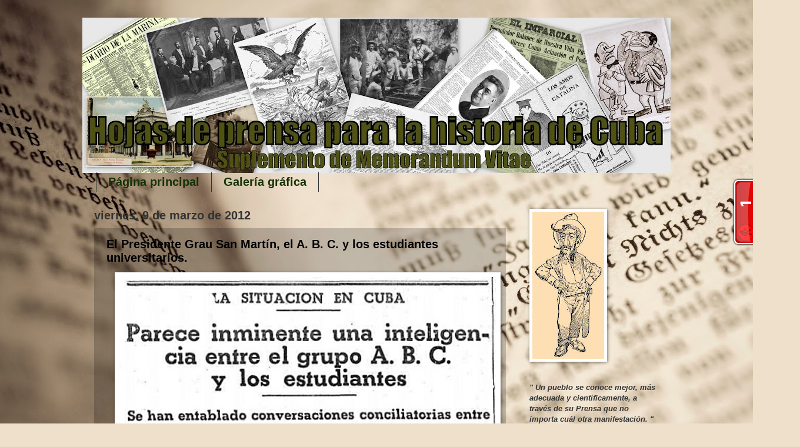

--- FILE ---
content_type: text/html; charset=UTF-8
request_url: https://hojassdeprensa.blogspot.com/2012/03/el-presidente-grau-san-martin-el-b-c-y.html
body_size: 25755
content:
<!DOCTYPE html>
<html class='v2' dir='ltr' lang='es'>
<head>
<link href='https://www.blogger.com/static/v1/widgets/335934321-css_bundle_v2.css' rel='stylesheet' type='text/css'/>
<meta content='width=1100' name='viewport'/>
<meta content='text/html; charset=UTF-8' http-equiv='Content-Type'/>
<meta content='blogger' name='generator'/>
<link href='https://hojassdeprensa.blogspot.com/favicon.ico' rel='icon' type='image/x-icon'/>
<link href='http://hojassdeprensa.blogspot.com/2012/03/el-presidente-grau-san-martin-el-b-c-y.html' rel='canonical'/>
<link rel="alternate" type="application/atom+xml" title="Hojas de prensa para la historia de Cuba. - Atom" href="https://hojassdeprensa.blogspot.com/feeds/posts/default" />
<link rel="alternate" type="application/rss+xml" title="Hojas de prensa para la historia de Cuba. - RSS" href="https://hojassdeprensa.blogspot.com/feeds/posts/default?alt=rss" />
<link rel="service.post" type="application/atom+xml" title="Hojas de prensa para la historia de Cuba. - Atom" href="https://www.blogger.com/feeds/2151190897737975491/posts/default" />

<link rel="alternate" type="application/atom+xml" title="Hojas de prensa para la historia de Cuba. - Atom" href="https://hojassdeprensa.blogspot.com/feeds/800715295189072516/comments/default" />
<!--Can't find substitution for tag [blog.ieCssRetrofitLinks]-->
<link href='https://blogger.googleusercontent.com/img/b/R29vZ2xl/AVvXsEhXnvS6dLDmr6pY9z8nVqsFSE_gX0BAP88CCkx96S8kQuiONeoASHG8mFFkogIkflv7AmAU2acR9xreDZueHt0sEAsZwVFwQYGdBDjRcTPvaI2o1iJokt2tbIwQzXxkcp1CiS0dB167bVmj/s640/Grau1.jpg' rel='image_src'/>
<meta content='http://hojassdeprensa.blogspot.com/2012/03/el-presidente-grau-san-martin-el-b-c-y.html' property='og:url'/>
<meta content='El Presidente Grau San Martín, el A. B. C. y los estudiantes universitarios.' property='og:title'/>
<meta content='    Luz , Madrid, 7 de octubre de 1933.   ' property='og:description'/>
<meta content='https://blogger.googleusercontent.com/img/b/R29vZ2xl/AVvXsEhXnvS6dLDmr6pY9z8nVqsFSE_gX0BAP88CCkx96S8kQuiONeoASHG8mFFkogIkflv7AmAU2acR9xreDZueHt0sEAsZwVFwQYGdBDjRcTPvaI2o1iJokt2tbIwQzXxkcp1CiS0dB167bVmj/w1200-h630-p-k-no-nu/Grau1.jpg' property='og:image'/>
<title>Hojas de prensa para la historia de Cuba.: El Presidente Grau San Martín, el A. B. C. y los estudiantes universitarios.</title>
<style id='page-skin-1' type='text/css'><!--
#navbar-iframe {
height:0px;
visibility:hidden;
display:none
}/*
-----------------------------------------------
Blogger Template Style
Name:     Watermark
Designer: Josh Peterson
URL:      www.noaesthetic.com
----------------------------------------------- */
/* Variable definitions
====================
<Variable name="keycolor" description="Main Color" type="color" default="#c0a154"/>
<Group description="Page Text" selector=".main-inner">
<Variable name="body.font" description="Font" type="font"
default="normal normal 14px Arial, Tahoma, Helvetica, FreeSans, sans-serif"/>
<Variable name="body.text.color" description="Text Color" type="color" default="#333333"/>
</Group>
<Group description="Backgrounds" selector=".main-inner">
<Variable name="body.background.color" description="Outer Background" type="color" default="#c0a154"/>
<Variable name="footer.background.color" description="Footer Background" type="color" default="transparent"/>
</Group>
<Group description="Links" selector=".main-inner">
<Variable name="link.color" description="Link Color" type="color" default="#cc3300"/>
<Variable name="link.visited.color" description="Visited Color" type="color" default="#993322"/>
<Variable name="link.hover.color" description="Hover Color" type="color" default="#ff3300"/>
</Group>
<Group description="Blog Title" selector=".header">
<Variable name="header.font" description="Title Font" type="font"
default="normal normal 60px Georgia, Utopia, 'Palatino Linotype', Palatino, serif"/>
<Variable name="header.text.color" description="Title Color" type="color" default="#ffffff" />
<Variable name="description.text.color" description="Description Color" type="color"
default="#997755" />
</Group>
<Group description="Tabs Text" selector=".tabs-outer .PageList">
<Variable name="tabs.font" description="Font" type="font"
default="normal normal 20px Georgia, Utopia, 'Palatino Linotype', Palatino, serif"/>
<Variable name="tabs.text.color" description="Text Color" type="color" default="#000000"/>
<Variable name="tabs.selected.text.color" description="Selected Color" type="color" default="#000000"/>
</Group>
<Group description="Tabs Background" selector=".tabs-outer .PageList">
<Variable name="tabs.background.color" description="Background Color" type="color" default="transparent"/>
<Variable name="tabs.separator.color" description="Separator Color" type="color" default="transparent"/>
</Group>
<Group description="Date Header" selector=".Blog">
<Variable name="date.font" description="Font" type="font"
default="normal normal 16px Arial, Tahoma, Helvetica, FreeSans, sans-serif"/>
<Variable name="date.text.color" description="Text Color" type="color" default="#997755"/>
</Group>
<Group description="Post" selector=".post">
<Variable name="post.title.font" description="Title Font" type="font"
default="normal normal 30px Georgia, Utopia, 'Palatino Linotype', Palatino, serif"/>
<Variable name="post.background.color" description="Background Color" type="color" default="transparent"/>
<Variable name="post.border.color" description="Border Color" type="color" default="#ccbb99" />
</Group>
<Group description="Post Footer" selector=".post-footer">
<Variable name="post.footer.text.color" description="Text Color" type="color" default="#997755"/>
</Group>
<Group description="Gadgets" selector=".sidebar .widget">
<Variable name="widget.title.font" description="Title Font" type="font"
default="normal normal 20px Georgia, Utopia, 'Palatino Linotype', Palatino, serif"/>
<Variable name="widget.title.text.color" description="Title Color" type="color" default="#000000"/>
<Variable name="widget.alternate.text.color" description="Alternate Color" type="color" default="#777777"/>
</Group>
<Group description="Footer" selector=".footer-inner">
<Variable name="footer.text.color" description="Text Color" type="color" default="#333333"/>
<Variable name="footer.widget.title.text.color" description="Gadget Title Color" type="color" default="#163306"/>
</Group>
<Group description="Footer Links" selector=".footer-inner">
<Variable name="footer.link.color" description="Link Color" type="color" default="#000000"/>
<Variable name="footer.link.visited.color" description="Visited Color" type="color" default="#163306"/>
<Variable name="footer.link.hover.color" description="Hover Color" type="color" default="#ff3200"/>
</Group>
<Variable name="body.background" description="Body Background" type="background"
color="transparent" default="$(color) url(http://www.blogblog.com/1kt/watermark/body_background_birds.png) repeat scroll top left"/>
<Variable name="body.background.overlay" description="Overlay Background" type="background" color="transparent"
default="transparent url(http://www.blogblog.com/1kt/watermark/body_overlay_birds.png) no-repeat scroll top right"/>
<Variable name="body.background.overlay.height" description="Overlay Background Height" type="length" default="121px"/>
<Variable name="tabs.background.inner" description="Tabs Background Inner" type="url" default="none"/>
<Variable name="tabs.background.outer" description="Tabs Background Outer" type="url" default="none"/>
<Variable name="tabs.border.size" description="Tabs Border Size" type="length" default="0"/>
<Variable name="tabs.shadow.spread" description="Tabs Shadow Spread" type="length" default="0"/>
<Variable name="main.padding.top" description="Main Padding Top" type="length" default="30px"/>
<Variable name="main.cap.height" description="Main Cap Height" type="length" default="0"/>
<Variable name="main.cap.image" description="Main Cap Image" type="url" default="none"/>
<Variable name="main.cap.overlay" description="Main Cap Overlay" type="url" default="none"/>
<Variable name="main.background" description="Main Background" type="background"
default="transparent none no-repeat scroll top left"/>
<Variable name="post.background.url" description="Post Background URL" type="url"
default="url(http://www.blogblog.com/1kt/watermark/post_background_birds.png)"/>
<Variable name="post.border.size" description="Post Border Size" type="length" default="1px"/>
<Variable name="post.border.style" description="Post Border Style" type="string" default="dotted"/>
<Variable name="post.shadow.spread" description="Post Shadow Spread" type="length" default="0"/>
<Variable name="footer.background" description="Footer Background" type="background"
color="transparent" default="$(color) url(http://www.blogblog.com/1kt/watermark/body_background_navigator.png) repeat scroll top left"/>
<Variable name="startSide" description="Side where text starts in blog language" type="automatic" default="left"/>
<Variable name="endSide" description="Side where text ends in blog language" type="automatic" default="right"/>
*/
/* Use this with templates/1ktemplate-*.html */
/* Content
----------------------------------------------- */
#navbar-iframe {display:none;}body {
font: normal normal 14px 'Trebuchet MS', Trebuchet, sans-serif;;
color: #333333;
background: #efe0cb url(//themes.googleusercontent.com/image?id=1JnaUR617vN187sHsY6g8xNVF6pVifULShzBF9uPMSFikevM4uUZDbk_YpKb1eq7yvnoA) no-repeat fixed top left /* Credit: sndr (http://www.istockphoto.com/googleimages.php?id=5888266&platform=blogger) */;
}
html body .content-outer {
min-width: 0;
max-width: 100%;
width: 100%;
}
.content-outer {
font-size: 92%;
}
a:link {
text-decoration:none;
color: #000000;
}
a:visited {
text-decoration:none;
color: #163306;
}
a:hover {
text-decoration:underline;
color: #ff3200;
}
.body-fauxcolumns .cap-top {
margin-top: 30px;
background: transparent none no-repeat scroll center center;
height: 256px;
}
.content-inner {
padding: 0;
}
/* Header
----------------------------------------------- */
.header-inner .Header .titlewrapper,
.header-inner .Header .descriptionwrapper {
padding-left: 20px;
padding-right: 20px;
}
.Header h1 {
font: normal normal 50px Impact, sans-serif;;
color: transparent;
text-shadow: 2px 2px rgba(0, 0, 0, .1);
}
.Header h1 a {
color: transparent;
}
.Header .description {
font-size: 140%;
color: transparent;
}
/* Tabs
----------------------------------------------- */
.tabs-inner .section {
margin: 0 20px;
}
.tabs-inner .PageList, .tabs-inner .LinkList, .tabs-inner .Labels {
margin-left: -11px;
margin-right: -11px;
background-color: transparent;
border-top: 0 solid #ffffff;
border-bottom: 0 solid #ffffff;
-moz-box-shadow: 0 0 0 rgba(0, 0, 0, .3);
-webkit-box-shadow: 0 0 0 rgba(0, 0, 0, .3);
-goog-ms-box-shadow: 0 0 0 rgba(0, 0, 0, .3);
box-shadow: 0 0 0 rgba(0, 0, 0, .3);
}
.tabs-inner .PageList .widget-content,
.tabs-inner .LinkList .widget-content,
.tabs-inner .Labels .widget-content {
margin: -3px -11px;
background: transparent none  no-repeat scroll right;
}
.tabs-inner .widget ul {
padding: 2px 25px;
max-height: 34px;
background: transparent none no-repeat scroll left;
}
.tabs-inner .widget li {
border: none;
}
.tabs-inner .widget li a {
display: inline-block;
padding: .25em 1em;
font: normal bold 20px 'Trebuchet MS', Trebuchet, sans-serif;;
color: #163306;
border-right: 1px solid #333333;
}
.tabs-inner .widget li:first-child a {
border-left: 1px solid #333333;
}
.tabs-inner .widget li.selected a, .tabs-inner .widget li a:hover {
color: #000000;
}
/* Headings
----------------------------------------------- */
h2 {
font: normal bold 20px 'Trebuchet MS', Trebuchet, sans-serif;;
color: #163306;
margin: 0 0 .5em;
}
h2.date-header {
font: normal bold 20px 'Trebuchet MS', Trebuchet, sans-serif;;
color: #333333;
}
/* Main
----------------------------------------------- */
.main-inner .column-center-inner,
.main-inner .column-left-inner,
.main-inner .column-right-inner {
padding: 0 5px;
}
.main-outer {
margin-top: 0;
background: transparent none no-repeat scroll top left;
}
.main-inner {
padding-top: 30px;
}
.main-cap-top {
position: relative;
}
.main-cap-top .cap-right {
position: absolute;
height: 0;
width: 100%;
bottom: 0;
background: transparent none repeat-x scroll bottom center;
}
.main-cap-top .cap-left {
position: absolute;
height: 245px;
width: 280px;
right: 0;
bottom: 0;
background: transparent none no-repeat scroll bottom left;
}
/* Posts
----------------------------------------------- */
.post-outer {
padding: 15px 20px;
margin: 0 0 25px;
background: transparent url(//www.blogblog.com/1kt/watermark/post_background_navigator.png) repeat scroll top left;
_background-image: none;
border: dotted 1px transparent;
-moz-box-shadow: 0 0 0 rgba(0, 0, 0, .1);
-webkit-box-shadow: 0 0 0 rgba(0, 0, 0, .1);
-goog-ms-box-shadow: 0 0 0 rgba(0, 0, 0, .1);
box-shadow: 0 0 0 rgba(0, 0, 0, .1);
}
h3.post-title {
font: normal bold 20px 'Trebuchet MS', Trebuchet, sans-serif;;
margin: 0;
}
.comments h4 {
font: normal bold 20px 'Trebuchet MS', Trebuchet, sans-serif;;
margin: 1em 0 0;
}
.post-body {
font-size: 105%;
line-height: 1.5;
position: relative;
}
.post-header {
margin: 0 0 1em;
color: #163306;
}
.post-footer {
margin: 10px 0 0;
padding: 10px 0 0;
color: #163306;
border-top: dashed 1px #777777;
}
#blog-pager {
font-size: 140%
}
#comments .comment-author {
padding-top: 1.5em;
border-top: dashed 1px #777777;
background-position: 0 1.5em;
}
#comments .comment-author:first-child {
padding-top: 0;
border-top: none;
}
.avatar-image-container {
margin: .2em 0 0;
}
/* Widgets
----------------------------------------------- */
.widget ul, .widget #ArchiveList ul.flat {
padding: 0;
list-style: none;
}
.widget ul li, .widget #ArchiveList ul.flat li {
padding: .35em 0;
text-indent: 0;
border-top: dashed 1px #777777;
}
.widget ul li:first-child, .widget #ArchiveList ul.flat li:first-child {
border-top: none;
}
.widget .post-body ul {
list-style: disc;
}
.widget .post-body ul li {
border: none;
}
.widget .zippy {
color: #777777;
}
.post-body img, .post-body .tr-caption-container, .Profile img, .Image img,
.BlogList .item-thumbnail img {
padding: 5px;
background: #fff;
-moz-box-shadow: 1px 1px 5px rgba(0, 0, 0, .5);
-webkit-box-shadow: 1px 1px 5px rgba(0, 0, 0, .5);
-goog-ms-box-shadow: 1px 1px 5px rgba(0, 0, 0, .5);
box-shadow: 1px 1px 5px rgba(0, 0, 0, .5);
}
.post-body img, .post-body .tr-caption-container {
padding: 8px;
}
.post-body .tr-caption-container {
color: #333333;
}
.post-body .tr-caption-container img {
padding: 0;
background: transparent;
border: none;
-moz-box-shadow: 0 0 0 rgba(0, 0, 0, .1);
-webkit-box-shadow: 0 0 0 rgba(0, 0, 0, .1);
-goog-ms-box-shadow: 0 0 0 rgba(0, 0, 0, .1);
box-shadow: 0 0 0 rgba(0, 0, 0, .1);
}
/* Footer
----------------------------------------------- */
.footer-outer {
color:#333333;
background: transparent url(//www.blogblog.com/1kt/watermark/body_background_navigator.png) repeat scroll top left;
}
.footer-outer a {
color: #000000;
}
.footer-outer a:visited {
color: #31a518;
}
.footer-outer a:hover {
color: #cc3300;
}
.footer-outer .widget h2 {
color: #163306;
}

--></style>
<style id='template-skin-1' type='text/css'><!--
body {
min-width: 1000px;
}
.content-outer, .content-fauxcolumn-outer, .region-inner {
min-width: 1000px;
max-width: 1000px;
_width: 1000px;
}
.main-inner .columns {
padding-left: 0px;
padding-right: 260px;
}
.main-inner .fauxcolumn-center-outer {
left: 0px;
right: 260px;
/* IE6 does not respect left and right together */
_width: expression(this.parentNode.offsetWidth -
parseInt("0px") -
parseInt("260px") + 'px');
}
.main-inner .fauxcolumn-left-outer {
width: 0px;
}
.main-inner .fauxcolumn-right-outer {
width: 260px;
}
.main-inner .column-left-outer {
width: 0px;
right: 100%;
margin-left: -0px;
}
.main-inner .column-right-outer {
width: 260px;
margin-right: -260px;
}
#layout {
min-width: 0;
}
#layout .content-outer {
min-width: 0;
width: 800px;
}
#layout .region-inner {
min-width: 0;
width: auto;
}
body#layout div.add_widget {
padding: 8px;
}
body#layout div.add_widget a {
margin-left: 32px;
}
--></style>
<style>
    body {background-image:url(\/\/themes.googleusercontent.com\/image?id=1JnaUR617vN187sHsY6g8xNVF6pVifULShzBF9uPMSFikevM4uUZDbk_YpKb1eq7yvnoA);}
    
@media (max-width: 200px) { body {background-image:url(\/\/themes.googleusercontent.com\/image?id=1JnaUR617vN187sHsY6g8xNVF6pVifULShzBF9uPMSFikevM4uUZDbk_YpKb1eq7yvnoA&options=w200);}}
@media (max-width: 400px) and (min-width: 201px) { body {background-image:url(\/\/themes.googleusercontent.com\/image?id=1JnaUR617vN187sHsY6g8xNVF6pVifULShzBF9uPMSFikevM4uUZDbk_YpKb1eq7yvnoA&options=w400);}}
@media (max-width: 800px) and (min-width: 401px) { body {background-image:url(\/\/themes.googleusercontent.com\/image?id=1JnaUR617vN187sHsY6g8xNVF6pVifULShzBF9uPMSFikevM4uUZDbk_YpKb1eq7yvnoA&options=w800);}}
@media (max-width: 1200px) and (min-width: 801px) { body {background-image:url(\/\/themes.googleusercontent.com\/image?id=1JnaUR617vN187sHsY6g8xNVF6pVifULShzBF9uPMSFikevM4uUZDbk_YpKb1eq7yvnoA&options=w1200);}}
/* Last tag covers anything over one higher than the previous max-size cap. */
@media (min-width: 1201px) { body {background-image:url(\/\/themes.googleusercontent.com\/image?id=1JnaUR617vN187sHsY6g8xNVF6pVifULShzBF9uPMSFikevM4uUZDbk_YpKb1eq7yvnoA&options=w1600);}}
  </style>
<link href='https://www.blogger.com/dyn-css/authorization.css?targetBlogID=2151190897737975491&amp;zx=64b64ddd-ea13-4fe4-8611-d4e5de1b4b4a' media='none' onload='if(media!=&#39;all&#39;)media=&#39;all&#39;' rel='stylesheet'/><noscript><link href='https://www.blogger.com/dyn-css/authorization.css?targetBlogID=2151190897737975491&amp;zx=64b64ddd-ea13-4fe4-8611-d4e5de1b4b4a' rel='stylesheet'/></noscript>
<meta name='google-adsense-platform-account' content='ca-host-pub-1556223355139109'/>
<meta name='google-adsense-platform-domain' content='blogspot.com'/>

</head>
<body class='loading'>
<div class='navbar section' id='navbar' name='Barra de navegación'><div class='widget Navbar' data-version='1' id='Navbar1'><script type="text/javascript">
    function setAttributeOnload(object, attribute, val) {
      if(window.addEventListener) {
        window.addEventListener('load',
          function(){ object[attribute] = val; }, false);
      } else {
        window.attachEvent('onload', function(){ object[attribute] = val; });
      }
    }
  </script>
<div id="navbar-iframe-container"></div>
<script type="text/javascript" src="https://apis.google.com/js/platform.js"></script>
<script type="text/javascript">
      gapi.load("gapi.iframes:gapi.iframes.style.bubble", function() {
        if (gapi.iframes && gapi.iframes.getContext) {
          gapi.iframes.getContext().openChild({
              url: 'https://www.blogger.com/navbar/2151190897737975491?po\x3d800715295189072516\x26origin\x3dhttps://hojassdeprensa.blogspot.com',
              where: document.getElementById("navbar-iframe-container"),
              id: "navbar-iframe"
          });
        }
      });
    </script><script type="text/javascript">
(function() {
var script = document.createElement('script');
script.type = 'text/javascript';
script.src = '//pagead2.googlesyndication.com/pagead/js/google_top_exp.js';
var head = document.getElementsByTagName('head')[0];
if (head) {
head.appendChild(script);
}})();
</script>
</div></div>
<div class='body-fauxcolumns'>
<div class='fauxcolumn-outer body-fauxcolumn-outer'>
<div class='cap-top'>
<div class='cap-left'></div>
<div class='cap-right'></div>
</div>
<div class='fauxborder-left'>
<div class='fauxborder-right'></div>
<div class='fauxcolumn-inner'>
</div>
</div>
<div class='cap-bottom'>
<div class='cap-left'></div>
<div class='cap-right'></div>
</div>
</div>
</div>
<div class='content'>
<div class='content-fauxcolumns'>
<div class='fauxcolumn-outer content-fauxcolumn-outer'>
<div class='cap-top'>
<div class='cap-left'></div>
<div class='cap-right'></div>
</div>
<div class='fauxborder-left'>
<div class='fauxborder-right'></div>
<div class='fauxcolumn-inner'>
</div>
</div>
<div class='cap-bottom'>
<div class='cap-left'></div>
<div class='cap-right'></div>
</div>
</div>
</div>
<div class='content-outer'>
<div class='content-cap-top cap-top'>
<div class='cap-left'></div>
<div class='cap-right'></div>
</div>
<div class='fauxborder-left content-fauxborder-left'>
<div class='fauxborder-right content-fauxborder-right'></div>
<div class='content-inner'>
<header>
<div class='header-outer'>
<div class='header-cap-top cap-top'>
<div class='cap-left'></div>
<div class='cap-right'></div>
</div>
<div class='fauxborder-left header-fauxborder-left'>
<div class='fauxborder-right header-fauxborder-right'></div>
<div class='region-inner header-inner'>
<div class='header section' id='header' name='Cabecera'><div class='widget Header' data-version='1' id='Header1'>
<div id='header-inner'>
<a href='https://hojassdeprensa.blogspot.com/' style='display: block'>
<img alt="Hojas de prensa para la historia de Cuba." height="264px; " id="Header1_headerimg" src="//2.bp.blogspot.com/_2BHtNzekJtc/TNh884fADrI/AAAAAAAAAKY/I42of24vgSA/S1000-R/baniere+Hojas+de+prensa.jpg" style="display: block" width="1000px; ">
</a>
</div>
</div></div>
</div>
</div>
<div class='header-cap-bottom cap-bottom'>
<div class='cap-left'></div>
<div class='cap-right'></div>
</div>
</div>
</header>
<div class='tabs-outer'>
<div class='tabs-cap-top cap-top'>
<div class='cap-left'></div>
<div class='cap-right'></div>
</div>
<div class='fauxborder-left tabs-fauxborder-left'>
<div class='fauxborder-right tabs-fauxborder-right'></div>
<div class='region-inner tabs-inner'>
<div class='tabs section' id='crosscol' name='Multicolumnas'><div class='widget PageList' data-version='1' id='PageList1'>
<h2>Página principal</h2>
<div class='widget-content'>
<ul>
<li>
<a href='https://hojassdeprensa.blogspot.com/'>Página principal</a>
</li>
<li>
<a href='https://hojassdeprensa.blogspot.com/p/galeria-grafica.html'>Galería gráfica</a>
</li>
</ul>
<div class='clear'></div>
</div>
</div></div>
<div class='tabs no-items section' id='crosscol-overflow' name='Cross-Column 2'></div>
</div>
</div>
<div class='tabs-cap-bottom cap-bottom'>
<div class='cap-left'></div>
<div class='cap-right'></div>
</div>
</div>
<div class='main-outer'>
<div class='main-cap-top cap-top'>
<div class='cap-left'></div>
<div class='cap-right'></div>
</div>
<div class='fauxborder-left main-fauxborder-left'>
<div class='fauxborder-right main-fauxborder-right'></div>
<div class='region-inner main-inner'>
<div class='columns fauxcolumns'>
<div class='fauxcolumn-outer fauxcolumn-center-outer'>
<div class='cap-top'>
<div class='cap-left'></div>
<div class='cap-right'></div>
</div>
<div class='fauxborder-left'>
<div class='fauxborder-right'></div>
<div class='fauxcolumn-inner'>
</div>
</div>
<div class='cap-bottom'>
<div class='cap-left'></div>
<div class='cap-right'></div>
</div>
</div>
<div class='fauxcolumn-outer fauxcolumn-left-outer'>
<div class='cap-top'>
<div class='cap-left'></div>
<div class='cap-right'></div>
</div>
<div class='fauxborder-left'>
<div class='fauxborder-right'></div>
<div class='fauxcolumn-inner'>
</div>
</div>
<div class='cap-bottom'>
<div class='cap-left'></div>
<div class='cap-right'></div>
</div>
</div>
<div class='fauxcolumn-outer fauxcolumn-right-outer'>
<div class='cap-top'>
<div class='cap-left'></div>
<div class='cap-right'></div>
</div>
<div class='fauxborder-left'>
<div class='fauxborder-right'></div>
<div class='fauxcolumn-inner'>
</div>
</div>
<div class='cap-bottom'>
<div class='cap-left'></div>
<div class='cap-right'></div>
</div>
</div>
<!-- corrects IE6 width calculation -->
<div class='columns-inner'>
<div class='column-center-outer'>
<div class='column-center-inner'>
<div class='main section' id='main' name='Principal'><div class='widget Blog' data-version='1' id='Blog1'>
<div class='blog-posts hfeed'>

          <div class="date-outer">
        
<h2 class='date-header'><span>viernes, 9 de marzo de 2012</span></h2>

          <div class="date-posts">
        
<div class='post-outer'>
<div class='post hentry'>
<a name='800715295189072516'></a>
<h3 class='post-title entry-title'>
<a href='https://hojassdeprensa.blogspot.com/2012/03/el-presidente-grau-san-martin-el-b-c-y.html'>El Presidente Grau San Martín, el A. B. C. y los estudiantes universitarios.</a>
</h3>
<div class='post-header'>
<div class='post-header-line-1'></div>
</div>
<div class='post-body entry-content'>
<div class="separator" style="clear: both; text-align: center;">
<a href="https://blogger.googleusercontent.com/img/b/R29vZ2xl/AVvXsEhXnvS6dLDmr6pY9z8nVqsFSE_gX0BAP88CCkx96S8kQuiONeoASHG8mFFkogIkflv7AmAU2acR9xreDZueHt0sEAsZwVFwQYGdBDjRcTPvaI2o1iJokt2tbIwQzXxkcp1CiS0dB167bVmj/s1600/Grau1.jpg" imageanchor="1" style="margin-left: 1em; margin-right: 1em;"><img border="0" height="480" src="https://blogger.googleusercontent.com/img/b/R29vZ2xl/AVvXsEhXnvS6dLDmr6pY9z8nVqsFSE_gX0BAP88CCkx96S8kQuiONeoASHG8mFFkogIkflv7AmAU2acR9xreDZueHt0sEAsZwVFwQYGdBDjRcTPvaI2o1iJokt2tbIwQzXxkcp1CiS0dB167bVmj/s640/Grau1.jpg" width="640" /></a></div>
<table align="center" cellpadding="0" cellspacing="0" class="tr-caption-container" style="margin-left: auto; margin-right: auto; text-align: center;"><tbody>
<tr><td style="text-align: center;"><a href="https://blogger.googleusercontent.com/img/b/R29vZ2xl/AVvXsEjqJdOkCVfuLa7ei5WwPfTvgzNRuoSd5jH5Nux7BMqXvEvdER9gpXc5KlXmS9hvyO8xk3vJ31dc5Ke6F1WyxKQa2fOkGZzArFG5uFwAsB1yJjs9uoEYfrY6b64ZhInRPKcRUu-d15gGz3PN/s1600/Grau2.jpg" imageanchor="1" style="margin-left: auto; margin-right: auto;"><img border="0" height="640" src="https://blogger.googleusercontent.com/img/b/R29vZ2xl/AVvXsEjqJdOkCVfuLa7ei5WwPfTvgzNRuoSd5jH5Nux7BMqXvEvdER9gpXc5KlXmS9hvyO8xk3vJ31dc5Ke6F1WyxKQa2fOkGZzArFG5uFwAsB1yJjs9uoEYfrY6b64ZhInRPKcRUu-d15gGz3PN/s640/Grau2.jpg" width="327" /></a></td></tr>
<tr><td class="tr-caption" style="text-align: center;"><b><span style="font-size: small;"><i>Luz</i>, Madrid, 7 de octubre de 1933.</span></b></td></tr>
</tbody></table>
<br />
<div style='clear: both;'></div>
</div>
<div class='post-footer'>
<div class='post-footer-line post-footer-line-1'><span class='post-author vcard'>
Publicado por
<span class='fn'>Javier</span>
</span>
<span class='post-timestamp'>
en
<a class='timestamp-link' href='https://hojassdeprensa.blogspot.com/2012/03/el-presidente-grau-san-martin-el-b-c-y.html' rel='bookmark' title='permanent link'><abbr class='published' title='2012-03-09T22:10:00+01:00'>3/09/2012 10:10:00 p.&#8239;m.</abbr></a>
</span>
<span class='post-comment-link'>
</span>
<span class='post-icons'>
<span class='item-control blog-admin pid-772480057'>
<a href='https://www.blogger.com/post-edit.g?blogID=2151190897737975491&postID=800715295189072516&from=pencil' title='Editar entrada'>
<img alt='' class='icon-action' height='18' src='https://resources.blogblog.com/img/icon18_edit_allbkg.gif' width='18'/>
</a>
</span>
</span>
<div class='post-share-buttons'>
<a class='goog-inline-block share-button sb-email' href='https://www.blogger.com/share-post.g?blogID=2151190897737975491&postID=800715295189072516&target=email' target='_blank' title='Enviar por correo electrónico'><span class='share-button-link-text'>Enviar por correo electrónico</span></a><a class='goog-inline-block share-button sb-blog' href='https://www.blogger.com/share-post.g?blogID=2151190897737975491&postID=800715295189072516&target=blog' onclick='window.open(this.href, "_blank", "height=270,width=475"); return false;' target='_blank' title='Escribe un blog'><span class='share-button-link-text'>Escribe un blog</span></a><a class='goog-inline-block share-button sb-twitter' href='https://www.blogger.com/share-post.g?blogID=2151190897737975491&postID=800715295189072516&target=twitter' target='_blank' title='Compartir en X'><span class='share-button-link-text'>Compartir en X</span></a><a class='goog-inline-block share-button sb-facebook' href='https://www.blogger.com/share-post.g?blogID=2151190897737975491&postID=800715295189072516&target=facebook' onclick='window.open(this.href, "_blank", "height=430,width=640"); return false;' target='_blank' title='Compartir con Facebook'><span class='share-button-link-text'>Compartir con Facebook</span></a><a class='goog-inline-block share-button sb-pinterest' href='https://www.blogger.com/share-post.g?blogID=2151190897737975491&postID=800715295189072516&target=pinterest' target='_blank' title='Compartir en Pinterest'><span class='share-button-link-text'>Compartir en Pinterest</span></a>
</div>
</div>
<div class='post-footer-line post-footer-line-2'><span class='post-labels'>
Etiquetas:
<a href='https://hojassdeprensa.blogspot.com/search/label/1933' rel='tag'>1933</a>,
<a href='https://hojassdeprensa.blogspot.com/search/label/A.%20B.%20C.' rel='tag'>A. B. C.</a>,
<a href='https://hojassdeprensa.blogspot.com/search/label/Carlos%20Mendieta%20y%20Montefur' rel='tag'>Carlos Mendieta y Montefur</a>,
<a href='https://hojassdeprensa.blogspot.com/search/label/Cuba' rel='tag'>Cuba</a>,
<a href='https://hojassdeprensa.blogspot.com/search/label/Fulguencio%20Batista' rel='tag'>Fulguencio Batista</a>,
<a href='https://hojassdeprensa.blogspot.com/search/label/La%20Habana' rel='tag'>La Habana</a>,
<a href='https://hojassdeprensa.blogspot.com/search/label/Partido%20Comunista%20Cubano' rel='tag'>Partido Comunista Cubano</a>,
<a href='https://hojassdeprensa.blogspot.com/search/label/Ram%C3%B3n%20Grau%20San%20Mart%C3%ADn' rel='tag'>Ramón Grau San Martín</a>
</span>
</div>
<div class='post-footer-line post-footer-line-3'><span class='post-location'>
</span>
</div>
</div>
</div>
<div class='comments' id='comments'>
<a name='comments'></a>
<h4>No hay comentarios:</h4>
<div id='Blog1_comments-block-wrapper'>
<dl class='avatar-comment-indent' id='comments-block'>
</dl>
</div>
<p class='comment-footer'>
<a href='https://www.blogger.com/comment/fullpage/post/2151190897737975491/800715295189072516' onclick='javascript:window.open(this.href, "bloggerPopup", "toolbar=0,location=0,statusbar=1,menubar=0,scrollbars=yes,width=640,height=500"); return false;'>Publicar un comentario</a>
</p>
</div>
</div>

        </div></div>
      
</div>
<div class='blog-pager' id='blog-pager'>
<span id='blog-pager-newer-link'>
<a class='blog-pager-newer-link' href='https://hojassdeprensa.blogspot.com/2012/03/juana-borrero-una-maria-bartkiestchief.html' id='Blog1_blog-pager-newer-link' title='Entrada más reciente'>Entrada más reciente</a>
</span>
<span id='blog-pager-older-link'>
<a class='blog-pager-older-link' href='https://hojassdeprensa.blogspot.com/2012/03/picadillo-criollo-para-la-amiga-brisy.html' id='Blog1_blog-pager-older-link' title='Entrada antigua'>Entrada antigua</a>
</span>
<a class='home-link' href='https://hojassdeprensa.blogspot.com/'>Inicio</a>
</div>
<div class='clear'></div>
<div class='post-feeds'>
<div class='feed-links'>
Suscribirse a:
<a class='feed-link' href='https://hojassdeprensa.blogspot.com/feeds/800715295189072516/comments/default' target='_blank' type='application/atom+xml'>Enviar comentarios (Atom)</a>
</div>
</div>
</div></div>
</div>
</div>
<div class='column-left-outer'>
<div class='column-left-inner'>
<aside>
</aside>
</div>
</div>
<div class='column-right-outer'>
<div class='column-right-inner'>
<aside>
<div class='sidebar section' id='sidebar-right-1'><div class='widget Image' data-version='1' id='Image3'>
<div class='widget-content'>
<img alt='' height='250' id='Image3_img' src='https://blogger.googleusercontent.com/img/b/R29vZ2xl/AVvXsEgiY-uXRI8YJ9rsj3Vb9ZPY6RFsx1o6wWB5_OEJmVvvOLw7cAPW-BorqH2evVW1wfoXJ-Nm2xVKLwqaC7YLa2DvKXIq3o42lGBeZIdXsgN1o05bUEeDeyVYwXRPAPTYWPuZ8PJEvn8vKT3K/s250/Liborio1.jpg' width='122'/>
<br/>
</div>
<div class='clear'></div>
</div><div class='widget Text' data-version='1' id='Text1'>
<div class='widget-content'>
<span class="Apple-style-span" style="font-family: arial, sans-serif; font-size: small; line-height: 15px; -webkit-border-horizontal-spacing: 2px; -webkit-border-vertical-spacing: 2px; "><i><b><span class="Apple-style-span" >" Un pueblo se conoce mejor, más adecuada y científicamente, a través de su Prensa que no importa cuál otra manifestación. "</span></b></i></span><div><span class="Apple-style-span" style="font-family: arial, sans-serif; font-size: small; line-height: 15px; -webkit-border-horizontal-spacing: 2px; -webkit-border-vertical-spacing: 2px; "><span class="Apple-style-span" ><br/></span></span></div><div><span class="Apple-style-span" style="font-family: arial, sans-serif; font-size: small; line-height: 15px; -webkit-border-horizontal-spacing: 2px; -webkit-border-vertical-spacing: 2px; "><b><span class="Apple-style-span" >Octavio de la Suarée</span></b></span></div>
</div>
<div class='clear'></div>
</div><div class='widget Image' data-version='1' id='Image4'>
<div class='widget-content'>
<img alt='' height='250' id='Image4_img' src='https://blogger.googleusercontent.com/img/b/R29vZ2xl/AVvXsEhrba6H7LYW8t7nluhuBArJk9edi6v6MoZ17X1bQniHHKk4NZe88P9Z0ejqWQ0d9_sHYLCQdtHSJtRvdSok4EaZuyOlULo_pgecSH9Vf_NalflgNY-NwvXj1hqaI44MuSZLDF6ykGpNb8Im/s250/Octavio+de+la+Suar%25C3%25A9e.jpg' width='139'/>
<br/>
</div>
<div class='clear'></div>
</div><div class='widget Image' data-version='1' id='Image1'>
<div class='widget-content'>
<a href='http://memorandumvitae.blogspot.com/'>
<img alt='' height='68' id='Image1_img' src='https://blogger.googleusercontent.com/img/b/R29vZ2xl/AVvXsEgys52NLSgfbazsvbcroumIMh_1Ev-i7iQhtww2yrXKkebaYRyI8jGV2fLFXICz_tRH88rRABcuLdtSIxJtVq2RO-MSjfAzm3RtNOF0RsckYGnhlTrhtbC-8GUqe32XGg05yr9WVDq7Fdg/s250/banniere.jpg' width='250'/>
</a>
<br/>
</div>
<div class='clear'></div>
</div><div class='widget HTML' data-version='1' id='HTML4'>
<div class='widget-content'>
<!-- Histats.com  START  (standard)-->
<script type="text/javascript">document.write(unescape("%3Cscript src=%27http://s10.histats.com/js15.js%27 type=%27text/javascript%27%3E%3C/script%3E"));</script>
<a href="http://www.histats.com" target="_blank" title="contador de visitas gratis" ><script  type="text/javascript" >
try {Histats.start(1,1238641,4,6,200,40,"00011111");
Histats.track_hits();} catch(err){};
</script></a>
<noscript><a href="http://www.histats.com" target="_blank"><img src="https://lh3.googleusercontent.com/blogger_img_proxy/AEn0k_t9FszIFu09myxKkZtDRmJLcmZHleyzW8BaM1L-vToWrg6IHyyzjCJgDx6MTpcT91CQIXxIKg70QOAvcDmp9IEgRsMk2-zMshPhjZZMw4tVcg=s0-d" alt="contador de visitas gratis" border="0"></a></noscript>
<!-- Histats.com  END  -->
</div>
<div class='clear'></div>
</div><div class='widget HTML' data-version='1' id='HTML2'>
<div class='widget-content'>
<script type="text/javascript" src="//widgets.amung.us/map.js"></script><script type="text/javascript">WAU_map('jiwgtjggi93v', 230, 115, 'neosat', 'target-orange')</script>
</div>
<div class='clear'></div>
</div><div class='widget Stats' data-version='1' id='Stats1'>
<div class='widget-content'>
<div id='Stats1_content' style='display: none;'>
<script src='https://www.gstatic.com/charts/loader.js' type='text/javascript'></script>
<span id='Stats1_sparklinespan' style='display:inline-block; width:75px; height:30px'></span>
<span class='counter-wrapper graph-counter-wrapper' id='Stats1_totalCount'>
</span>
<div class='clear'></div>
</div>
</div>
</div><div class='widget HTML' data-version='1' id='HTML1'>
<div class='widget-content'>
<script type="text/javascript" src="//widgets.amung.us/tab.js"></script><script type="text/javascript">WAU_tab('liez083ockm8', 'right-middle')</script>
</div>
<div class='clear'></div>
</div><div class='widget HTML' data-version='1' id='HTML3'>
<div class='widget-content'>
<!-- Begin Motigo Webstats counter code -->
<a id="mws4785157" href="http://webstats.motigo.com/">
<img width="80" height="15" border="0" alt="Free counter and web stats" src="https://lh3.googleusercontent.com/blogger_img_proxy/AEn0k_v97soKxHc79aKS9AdW-F3IRQMSZmXbBdsnTWvsYQIY-K--th6UeuW3YuFxjjx4B9FYUdkrZ7HEif-9xeJvoGbzRG39Ybe_ZTNtOuFG2gCS9Pfl208OM4AjxXCrlWt8tO_anZjMBsodylJK9Q=s0-d"></a>
<script src="//m1.webstats.motigo.com/c.js?id=4785157&amp;lang=FR&amp;i=3" type="text/javascript"></script>
<!-- End Motigo Webstats counter code -->
</div>
<div class='clear'></div>
</div><div class='widget BlogArchive' data-version='1' id='BlogArchive1'>
<h2>Archivo del blog</h2>
<div class='widget-content'>
<div id='ArchiveList'>
<div id='BlogArchive1_ArchiveList'>
<ul class='hierarchy'>
<li class='archivedate collapsed'>
<a class='toggle' href='javascript:void(0)'>
<span class='zippy'>

        &#9658;&#160;
      
</span>
</a>
<a class='post-count-link' href='https://hojassdeprensa.blogspot.com/2018/'>
2018
</a>
<span class='post-count' dir='ltr'>(1)</span>
<ul class='hierarchy'>
<li class='archivedate collapsed'>
<a class='toggle' href='javascript:void(0)'>
<span class='zippy'>

        &#9658;&#160;
      
</span>
</a>
<a class='post-count-link' href='https://hojassdeprensa.blogspot.com/2018/02/'>
febrero
</a>
<span class='post-count' dir='ltr'>(1)</span>
</li>
</ul>
</li>
</ul>
<ul class='hierarchy'>
<li class='archivedate collapsed'>
<a class='toggle' href='javascript:void(0)'>
<span class='zippy'>

        &#9658;&#160;
      
</span>
</a>
<a class='post-count-link' href='https://hojassdeprensa.blogspot.com/2016/'>
2016
</a>
<span class='post-count' dir='ltr'>(5)</span>
<ul class='hierarchy'>
<li class='archivedate collapsed'>
<a class='toggle' href='javascript:void(0)'>
<span class='zippy'>

        &#9658;&#160;
      
</span>
</a>
<a class='post-count-link' href='https://hojassdeprensa.blogspot.com/2016/04/'>
abril
</a>
<span class='post-count' dir='ltr'>(5)</span>
</li>
</ul>
</li>
</ul>
<ul class='hierarchy'>
<li class='archivedate collapsed'>
<a class='toggle' href='javascript:void(0)'>
<span class='zippy'>

        &#9658;&#160;
      
</span>
</a>
<a class='post-count-link' href='https://hojassdeprensa.blogspot.com/2015/'>
2015
</a>
<span class='post-count' dir='ltr'>(8)</span>
<ul class='hierarchy'>
<li class='archivedate collapsed'>
<a class='toggle' href='javascript:void(0)'>
<span class='zippy'>

        &#9658;&#160;
      
</span>
</a>
<a class='post-count-link' href='https://hojassdeprensa.blogspot.com/2015/12/'>
diciembre
</a>
<span class='post-count' dir='ltr'>(1)</span>
</li>
</ul>
<ul class='hierarchy'>
<li class='archivedate collapsed'>
<a class='toggle' href='javascript:void(0)'>
<span class='zippy'>

        &#9658;&#160;
      
</span>
</a>
<a class='post-count-link' href='https://hojassdeprensa.blogspot.com/2015/02/'>
febrero
</a>
<span class='post-count' dir='ltr'>(2)</span>
</li>
</ul>
<ul class='hierarchy'>
<li class='archivedate collapsed'>
<a class='toggle' href='javascript:void(0)'>
<span class='zippy'>

        &#9658;&#160;
      
</span>
</a>
<a class='post-count-link' href='https://hojassdeprensa.blogspot.com/2015/01/'>
enero
</a>
<span class='post-count' dir='ltr'>(5)</span>
</li>
</ul>
</li>
</ul>
<ul class='hierarchy'>
<li class='archivedate collapsed'>
<a class='toggle' href='javascript:void(0)'>
<span class='zippy'>

        &#9658;&#160;
      
</span>
</a>
<a class='post-count-link' href='https://hojassdeprensa.blogspot.com/2014/'>
2014
</a>
<span class='post-count' dir='ltr'>(17)</span>
<ul class='hierarchy'>
<li class='archivedate collapsed'>
<a class='toggle' href='javascript:void(0)'>
<span class='zippy'>

        &#9658;&#160;
      
</span>
</a>
<a class='post-count-link' href='https://hojassdeprensa.blogspot.com/2014/11/'>
noviembre
</a>
<span class='post-count' dir='ltr'>(2)</span>
</li>
</ul>
<ul class='hierarchy'>
<li class='archivedate collapsed'>
<a class='toggle' href='javascript:void(0)'>
<span class='zippy'>

        &#9658;&#160;
      
</span>
</a>
<a class='post-count-link' href='https://hojassdeprensa.blogspot.com/2014/05/'>
mayo
</a>
<span class='post-count' dir='ltr'>(3)</span>
</li>
</ul>
<ul class='hierarchy'>
<li class='archivedate collapsed'>
<a class='toggle' href='javascript:void(0)'>
<span class='zippy'>

        &#9658;&#160;
      
</span>
</a>
<a class='post-count-link' href='https://hojassdeprensa.blogspot.com/2014/04/'>
abril
</a>
<span class='post-count' dir='ltr'>(1)</span>
</li>
</ul>
<ul class='hierarchy'>
<li class='archivedate collapsed'>
<a class='toggle' href='javascript:void(0)'>
<span class='zippy'>

        &#9658;&#160;
      
</span>
</a>
<a class='post-count-link' href='https://hojassdeprensa.blogspot.com/2014/03/'>
marzo
</a>
<span class='post-count' dir='ltr'>(1)</span>
</li>
</ul>
<ul class='hierarchy'>
<li class='archivedate collapsed'>
<a class='toggle' href='javascript:void(0)'>
<span class='zippy'>

        &#9658;&#160;
      
</span>
</a>
<a class='post-count-link' href='https://hojassdeprensa.blogspot.com/2014/02/'>
febrero
</a>
<span class='post-count' dir='ltr'>(5)</span>
</li>
</ul>
<ul class='hierarchy'>
<li class='archivedate collapsed'>
<a class='toggle' href='javascript:void(0)'>
<span class='zippy'>

        &#9658;&#160;
      
</span>
</a>
<a class='post-count-link' href='https://hojassdeprensa.blogspot.com/2014/01/'>
enero
</a>
<span class='post-count' dir='ltr'>(5)</span>
</li>
</ul>
</li>
</ul>
<ul class='hierarchy'>
<li class='archivedate collapsed'>
<a class='toggle' href='javascript:void(0)'>
<span class='zippy'>

        &#9658;&#160;
      
</span>
</a>
<a class='post-count-link' href='https://hojassdeprensa.blogspot.com/2013/'>
2013
</a>
<span class='post-count' dir='ltr'>(74)</span>
<ul class='hierarchy'>
<li class='archivedate collapsed'>
<a class='toggle' href='javascript:void(0)'>
<span class='zippy'>

        &#9658;&#160;
      
</span>
</a>
<a class='post-count-link' href='https://hojassdeprensa.blogspot.com/2013/12/'>
diciembre
</a>
<span class='post-count' dir='ltr'>(4)</span>
</li>
</ul>
<ul class='hierarchy'>
<li class='archivedate collapsed'>
<a class='toggle' href='javascript:void(0)'>
<span class='zippy'>

        &#9658;&#160;
      
</span>
</a>
<a class='post-count-link' href='https://hojassdeprensa.blogspot.com/2013/11/'>
noviembre
</a>
<span class='post-count' dir='ltr'>(1)</span>
</li>
</ul>
<ul class='hierarchy'>
<li class='archivedate collapsed'>
<a class='toggle' href='javascript:void(0)'>
<span class='zippy'>

        &#9658;&#160;
      
</span>
</a>
<a class='post-count-link' href='https://hojassdeprensa.blogspot.com/2013/10/'>
octubre
</a>
<span class='post-count' dir='ltr'>(7)</span>
</li>
</ul>
<ul class='hierarchy'>
<li class='archivedate collapsed'>
<a class='toggle' href='javascript:void(0)'>
<span class='zippy'>

        &#9658;&#160;
      
</span>
</a>
<a class='post-count-link' href='https://hojassdeprensa.blogspot.com/2013/09/'>
septiembre
</a>
<span class='post-count' dir='ltr'>(1)</span>
</li>
</ul>
<ul class='hierarchy'>
<li class='archivedate collapsed'>
<a class='toggle' href='javascript:void(0)'>
<span class='zippy'>

        &#9658;&#160;
      
</span>
</a>
<a class='post-count-link' href='https://hojassdeprensa.blogspot.com/2013/08/'>
agosto
</a>
<span class='post-count' dir='ltr'>(3)</span>
</li>
</ul>
<ul class='hierarchy'>
<li class='archivedate collapsed'>
<a class='toggle' href='javascript:void(0)'>
<span class='zippy'>

        &#9658;&#160;
      
</span>
</a>
<a class='post-count-link' href='https://hojassdeprensa.blogspot.com/2013/07/'>
julio
</a>
<span class='post-count' dir='ltr'>(4)</span>
</li>
</ul>
<ul class='hierarchy'>
<li class='archivedate collapsed'>
<a class='toggle' href='javascript:void(0)'>
<span class='zippy'>

        &#9658;&#160;
      
</span>
</a>
<a class='post-count-link' href='https://hojassdeprensa.blogspot.com/2013/06/'>
junio
</a>
<span class='post-count' dir='ltr'>(3)</span>
</li>
</ul>
<ul class='hierarchy'>
<li class='archivedate collapsed'>
<a class='toggle' href='javascript:void(0)'>
<span class='zippy'>

        &#9658;&#160;
      
</span>
</a>
<a class='post-count-link' href='https://hojassdeprensa.blogspot.com/2013/05/'>
mayo
</a>
<span class='post-count' dir='ltr'>(7)</span>
</li>
</ul>
<ul class='hierarchy'>
<li class='archivedate collapsed'>
<a class='toggle' href='javascript:void(0)'>
<span class='zippy'>

        &#9658;&#160;
      
</span>
</a>
<a class='post-count-link' href='https://hojassdeprensa.blogspot.com/2013/04/'>
abril
</a>
<span class='post-count' dir='ltr'>(8)</span>
</li>
</ul>
<ul class='hierarchy'>
<li class='archivedate collapsed'>
<a class='toggle' href='javascript:void(0)'>
<span class='zippy'>

        &#9658;&#160;
      
</span>
</a>
<a class='post-count-link' href='https://hojassdeprensa.blogspot.com/2013/03/'>
marzo
</a>
<span class='post-count' dir='ltr'>(12)</span>
</li>
</ul>
<ul class='hierarchy'>
<li class='archivedate collapsed'>
<a class='toggle' href='javascript:void(0)'>
<span class='zippy'>

        &#9658;&#160;
      
</span>
</a>
<a class='post-count-link' href='https://hojassdeprensa.blogspot.com/2013/02/'>
febrero
</a>
<span class='post-count' dir='ltr'>(11)</span>
</li>
</ul>
<ul class='hierarchy'>
<li class='archivedate collapsed'>
<a class='toggle' href='javascript:void(0)'>
<span class='zippy'>

        &#9658;&#160;
      
</span>
</a>
<a class='post-count-link' href='https://hojassdeprensa.blogspot.com/2013/01/'>
enero
</a>
<span class='post-count' dir='ltr'>(13)</span>
</li>
</ul>
</li>
</ul>
<ul class='hierarchy'>
<li class='archivedate expanded'>
<a class='toggle' href='javascript:void(0)'>
<span class='zippy toggle-open'>

        &#9660;&#160;
      
</span>
</a>
<a class='post-count-link' href='https://hojassdeprensa.blogspot.com/2012/'>
2012
</a>
<span class='post-count' dir='ltr'>(136)</span>
<ul class='hierarchy'>
<li class='archivedate collapsed'>
<a class='toggle' href='javascript:void(0)'>
<span class='zippy'>

        &#9658;&#160;
      
</span>
</a>
<a class='post-count-link' href='https://hojassdeprensa.blogspot.com/2012/12/'>
diciembre
</a>
<span class='post-count' dir='ltr'>(3)</span>
</li>
</ul>
<ul class='hierarchy'>
<li class='archivedate collapsed'>
<a class='toggle' href='javascript:void(0)'>
<span class='zippy'>

        &#9658;&#160;
      
</span>
</a>
<a class='post-count-link' href='https://hojassdeprensa.blogspot.com/2012/11/'>
noviembre
</a>
<span class='post-count' dir='ltr'>(3)</span>
</li>
</ul>
<ul class='hierarchy'>
<li class='archivedate collapsed'>
<a class='toggle' href='javascript:void(0)'>
<span class='zippy'>

        &#9658;&#160;
      
</span>
</a>
<a class='post-count-link' href='https://hojassdeprensa.blogspot.com/2012/10/'>
octubre
</a>
<span class='post-count' dir='ltr'>(12)</span>
</li>
</ul>
<ul class='hierarchy'>
<li class='archivedate collapsed'>
<a class='toggle' href='javascript:void(0)'>
<span class='zippy'>

        &#9658;&#160;
      
</span>
</a>
<a class='post-count-link' href='https://hojassdeprensa.blogspot.com/2012/09/'>
septiembre
</a>
<span class='post-count' dir='ltr'>(26)</span>
</li>
</ul>
<ul class='hierarchy'>
<li class='archivedate collapsed'>
<a class='toggle' href='javascript:void(0)'>
<span class='zippy'>

        &#9658;&#160;
      
</span>
</a>
<a class='post-count-link' href='https://hojassdeprensa.blogspot.com/2012/08/'>
agosto
</a>
<span class='post-count' dir='ltr'>(27)</span>
</li>
</ul>
<ul class='hierarchy'>
<li class='archivedate collapsed'>
<a class='toggle' href='javascript:void(0)'>
<span class='zippy'>

        &#9658;&#160;
      
</span>
</a>
<a class='post-count-link' href='https://hojassdeprensa.blogspot.com/2012/07/'>
julio
</a>
<span class='post-count' dir='ltr'>(22)</span>
</li>
</ul>
<ul class='hierarchy'>
<li class='archivedate collapsed'>
<a class='toggle' href='javascript:void(0)'>
<span class='zippy'>

        &#9658;&#160;
      
</span>
</a>
<a class='post-count-link' href='https://hojassdeprensa.blogspot.com/2012/06/'>
junio
</a>
<span class='post-count' dir='ltr'>(3)</span>
</li>
</ul>
<ul class='hierarchy'>
<li class='archivedate collapsed'>
<a class='toggle' href='javascript:void(0)'>
<span class='zippy'>

        &#9658;&#160;
      
</span>
</a>
<a class='post-count-link' href='https://hojassdeprensa.blogspot.com/2012/05/'>
mayo
</a>
<span class='post-count' dir='ltr'>(6)</span>
</li>
</ul>
<ul class='hierarchy'>
<li class='archivedate collapsed'>
<a class='toggle' href='javascript:void(0)'>
<span class='zippy'>

        &#9658;&#160;
      
</span>
</a>
<a class='post-count-link' href='https://hojassdeprensa.blogspot.com/2012/04/'>
abril
</a>
<span class='post-count' dir='ltr'>(10)</span>
</li>
</ul>
<ul class='hierarchy'>
<li class='archivedate expanded'>
<a class='toggle' href='javascript:void(0)'>
<span class='zippy toggle-open'>

        &#9660;&#160;
      
</span>
</a>
<a class='post-count-link' href='https://hojassdeprensa.blogspot.com/2012/03/'>
marzo
</a>
<span class='post-count' dir='ltr'>(5)</span>
<ul class='posts'>
<li><a href='https://hojassdeprensa.blogspot.com/2012/03/y-si-el-congri-fuera-frances-dejaba.html'>Y si el &quot; Congrí &quot; fuera francés... dejaba caer Ri...</a></li>
<li><a href='https://hojassdeprensa.blogspot.com/2012/03/juana-borrero-una-maria-bartkiestchief.html'>&quot;Juana Borrero. Una María Bartkiestchief cubana.&quot; ...</a></li>
<li><a href='https://hojassdeprensa.blogspot.com/2012/03/el-presidente-grau-san-martin-el-b-c-y.html'>El Presidente Grau San Martín, el A. B. C. y los e...</a></li>
<li><a href='https://hojassdeprensa.blogspot.com/2012/03/picadillo-criollo-para-la-amiga-brisy.html'>PICADILLO CRIOLLO. Para la amiga Brisy</a></li>
<li><a href='https://hojassdeprensa.blogspot.com/2012/03/banos-de-albahaca-para-el-amigo-amauri.html'>&quot; BAÑOS DE ALBAHACA. &quot; Para el amigo Amauri Gutiér...</a></li>
</ul>
</li>
</ul>
<ul class='hierarchy'>
<li class='archivedate collapsed'>
<a class='toggle' href='javascript:void(0)'>
<span class='zippy'>

        &#9658;&#160;
      
</span>
</a>
<a class='post-count-link' href='https://hojassdeprensa.blogspot.com/2012/02/'>
febrero
</a>
<span class='post-count' dir='ltr'>(9)</span>
</li>
</ul>
<ul class='hierarchy'>
<li class='archivedate collapsed'>
<a class='toggle' href='javascript:void(0)'>
<span class='zippy'>

        &#9658;&#160;
      
</span>
</a>
<a class='post-count-link' href='https://hojassdeprensa.blogspot.com/2012/01/'>
enero
</a>
<span class='post-count' dir='ltr'>(10)</span>
</li>
</ul>
</li>
</ul>
<ul class='hierarchy'>
<li class='archivedate collapsed'>
<a class='toggle' href='javascript:void(0)'>
<span class='zippy'>

        &#9658;&#160;
      
</span>
</a>
<a class='post-count-link' href='https://hojassdeprensa.blogspot.com/2011/'>
2011
</a>
<span class='post-count' dir='ltr'>(206)</span>
<ul class='hierarchy'>
<li class='archivedate collapsed'>
<a class='toggle' href='javascript:void(0)'>
<span class='zippy'>

        &#9658;&#160;
      
</span>
</a>
<a class='post-count-link' href='https://hojassdeprensa.blogspot.com/2011/12/'>
diciembre
</a>
<span class='post-count' dir='ltr'>(12)</span>
</li>
</ul>
<ul class='hierarchy'>
<li class='archivedate collapsed'>
<a class='toggle' href='javascript:void(0)'>
<span class='zippy'>

        &#9658;&#160;
      
</span>
</a>
<a class='post-count-link' href='https://hojassdeprensa.blogspot.com/2011/11/'>
noviembre
</a>
<span class='post-count' dir='ltr'>(6)</span>
</li>
</ul>
<ul class='hierarchy'>
<li class='archivedate collapsed'>
<a class='toggle' href='javascript:void(0)'>
<span class='zippy'>

        &#9658;&#160;
      
</span>
</a>
<a class='post-count-link' href='https://hojassdeprensa.blogspot.com/2011/10/'>
octubre
</a>
<span class='post-count' dir='ltr'>(7)</span>
</li>
</ul>
<ul class='hierarchy'>
<li class='archivedate collapsed'>
<a class='toggle' href='javascript:void(0)'>
<span class='zippy'>

        &#9658;&#160;
      
</span>
</a>
<a class='post-count-link' href='https://hojassdeprensa.blogspot.com/2011/09/'>
septiembre
</a>
<span class='post-count' dir='ltr'>(28)</span>
</li>
</ul>
<ul class='hierarchy'>
<li class='archivedate collapsed'>
<a class='toggle' href='javascript:void(0)'>
<span class='zippy'>

        &#9658;&#160;
      
</span>
</a>
<a class='post-count-link' href='https://hojassdeprensa.blogspot.com/2011/08/'>
agosto
</a>
<span class='post-count' dir='ltr'>(20)</span>
</li>
</ul>
<ul class='hierarchy'>
<li class='archivedate collapsed'>
<a class='toggle' href='javascript:void(0)'>
<span class='zippy'>

        &#9658;&#160;
      
</span>
</a>
<a class='post-count-link' href='https://hojassdeprensa.blogspot.com/2011/07/'>
julio
</a>
<span class='post-count' dir='ltr'>(30)</span>
</li>
</ul>
<ul class='hierarchy'>
<li class='archivedate collapsed'>
<a class='toggle' href='javascript:void(0)'>
<span class='zippy'>

        &#9658;&#160;
      
</span>
</a>
<a class='post-count-link' href='https://hojassdeprensa.blogspot.com/2011/06/'>
junio
</a>
<span class='post-count' dir='ltr'>(24)</span>
</li>
</ul>
<ul class='hierarchy'>
<li class='archivedate collapsed'>
<a class='toggle' href='javascript:void(0)'>
<span class='zippy'>

        &#9658;&#160;
      
</span>
</a>
<a class='post-count-link' href='https://hojassdeprensa.blogspot.com/2011/05/'>
mayo
</a>
<span class='post-count' dir='ltr'>(22)</span>
</li>
</ul>
<ul class='hierarchy'>
<li class='archivedate collapsed'>
<a class='toggle' href='javascript:void(0)'>
<span class='zippy'>

        &#9658;&#160;
      
</span>
</a>
<a class='post-count-link' href='https://hojassdeprensa.blogspot.com/2011/04/'>
abril
</a>
<span class='post-count' dir='ltr'>(19)</span>
</li>
</ul>
<ul class='hierarchy'>
<li class='archivedate collapsed'>
<a class='toggle' href='javascript:void(0)'>
<span class='zippy'>

        &#9658;&#160;
      
</span>
</a>
<a class='post-count-link' href='https://hojassdeprensa.blogspot.com/2011/03/'>
marzo
</a>
<span class='post-count' dir='ltr'>(10)</span>
</li>
</ul>
<ul class='hierarchy'>
<li class='archivedate collapsed'>
<a class='toggle' href='javascript:void(0)'>
<span class='zippy'>

        &#9658;&#160;
      
</span>
</a>
<a class='post-count-link' href='https://hojassdeprensa.blogspot.com/2011/02/'>
febrero
</a>
<span class='post-count' dir='ltr'>(16)</span>
</li>
</ul>
<ul class='hierarchy'>
<li class='archivedate collapsed'>
<a class='toggle' href='javascript:void(0)'>
<span class='zippy'>

        &#9658;&#160;
      
</span>
</a>
<a class='post-count-link' href='https://hojassdeprensa.blogspot.com/2011/01/'>
enero
</a>
<span class='post-count' dir='ltr'>(12)</span>
</li>
</ul>
</li>
</ul>
<ul class='hierarchy'>
<li class='archivedate collapsed'>
<a class='toggle' href='javascript:void(0)'>
<span class='zippy'>

        &#9658;&#160;
      
</span>
</a>
<a class='post-count-link' href='https://hojassdeprensa.blogspot.com/2010/'>
2010
</a>
<span class='post-count' dir='ltr'>(60)</span>
<ul class='hierarchy'>
<li class='archivedate collapsed'>
<a class='toggle' href='javascript:void(0)'>
<span class='zippy'>

        &#9658;&#160;
      
</span>
</a>
<a class='post-count-link' href='https://hojassdeprensa.blogspot.com/2010/12/'>
diciembre
</a>
<span class='post-count' dir='ltr'>(16)</span>
</li>
</ul>
<ul class='hierarchy'>
<li class='archivedate collapsed'>
<a class='toggle' href='javascript:void(0)'>
<span class='zippy'>

        &#9658;&#160;
      
</span>
</a>
<a class='post-count-link' href='https://hojassdeprensa.blogspot.com/2010/11/'>
noviembre
</a>
<span class='post-count' dir='ltr'>(16)</span>
</li>
</ul>
<ul class='hierarchy'>
<li class='archivedate collapsed'>
<a class='toggle' href='javascript:void(0)'>
<span class='zippy'>

        &#9658;&#160;
      
</span>
</a>
<a class='post-count-link' href='https://hojassdeprensa.blogspot.com/2010/10/'>
octubre
</a>
<span class='post-count' dir='ltr'>(11)</span>
</li>
</ul>
<ul class='hierarchy'>
<li class='archivedate collapsed'>
<a class='toggle' href='javascript:void(0)'>
<span class='zippy'>

        &#9658;&#160;
      
</span>
</a>
<a class='post-count-link' href='https://hojassdeprensa.blogspot.com/2010/09/'>
septiembre
</a>
<span class='post-count' dir='ltr'>(17)</span>
</li>
</ul>
</li>
</ul>
</div>
</div>
<div class='clear'></div>
</div>
</div><div class='widget PopularPosts' data-version='1' id='PopularPosts1'>
<h2>Entradas populares</h2>
<div class='widget-content popular-posts'>
<ul>
<li>
<div class='item-thumbnail-only'>
<div class='item-thumbnail'>
<a href='https://hojassdeprensa.blogspot.com/2011/06/la-boda-de-gina-cabrera-con-helio-dutra.html' target='_blank'>
<img alt='' border='0' src='https://blogger.googleusercontent.com/img/b/R29vZ2xl/AVvXsEjZpXYDkD2PRXg3DRhjRInj9VbQjQIBErZfkCfv222CinHV36AYBtdaoJMiy7BHInbk2cheUPcNv9MEUmS3g8uD0nLFJ4PiTKiLx5PkRiqZGyR5aE-it1HmoP9ojQMuvf77qIqQWir9CZQ/w72-h72-p-k-no-nu/Boda+Gina+Cabrera1.jpg'/>
</a>
</div>
<div class='item-title'><a href='https://hojassdeprensa.blogspot.com/2011/06/la-boda-de-gina-cabrera-con-helio-dutra.html'>La boda de Gina Cabrera con Helio Dutra. Reportaje de Don Galaor (Geminal Barral López) con instantáneas de Charlie Seiglie.</a></div>
</div>
<div style='clear: both;'></div>
</li>
<li>
<div class='item-thumbnail-only'>
<div class='item-thumbnail'>
<a href='https://hojassdeprensa.blogspot.com/2011/04/enea-sormenti-vittorio-vidali-el.html' target='_blank'>
<img alt='' border='0' src='https://blogger.googleusercontent.com/img/b/R29vZ2xl/AVvXsEhd2jS0KW5w-w9Wk-4Gz0EfG3VEgdzDw5qRcwMyxPla3vg0FDsSpPwmFai-AWJM7T38Q13oYyul0oGnNoHvNoenLHfiIKHdR25p54JVw3dpM5A_teGL0EYYQ7Qaaqa-9bSTdRCnFkMlFIM/w72-h72-p-k-no-nu/Mella1.jpg'/>
</a>
</div>
<div class='item-title'><a href='https://hojassdeprensa.blogspot.com/2011/04/enea-sormenti-vittorio-vidali-el.html'>Enea Sormenti (Vittorio Vidali), el asesino de Julio Antonio Mella.</a></div>
</div>
<div style='clear: both;'></div>
</li>
<li>
<div class='item-thumbnail-only'>
<div class='item-thumbnail'>
<a href='https://hojassdeprensa.blogspot.com/2011/06/la-puchunga-edelmira-sanpedro-y-robato.html' target='_blank'>
<img alt='' border='0' src='https://blogger.googleusercontent.com/img/b/R29vZ2xl/AVvXsEgpzVwS0zG-_skDCtZ9Idf3eTkhnw8qc2VlhYqrnLcsV9f3sbDY44kuuurUUbiBi8os99RvIht-_uyL4E0dm1MPutZLbSe3HkTzIIm9tGKPu8ElZcyT9DJgIveM4ktLBqqk7LVyuM4iIbYe/w72-h72-p-k-no-nu/Matrimonio+Puchunga1.jpg'/>
</a>
</div>
<div class='item-title'><a href='https://hojassdeprensa.blogspot.com/2011/06/la-puchunga-edelmira-sanpedro-y-robato.html'>La Puchunga (Edelmira Sampedro y Robato) : "&#161;Di, mamá! &#191;Tú sabes que cosa es reina?"</a></div>
</div>
<div style='clear: both;'></div>
</li>
<li>
<div class='item-thumbnail-only'>
<div class='item-thumbnail'>
<a href='https://hojassdeprensa.blogspot.com/2012/09/el-doctor-enrique-barnet-director-de-la.html' target='_blank'>
<img alt='' border='0' src='https://blogger.googleusercontent.com/img/b/R29vZ2xl/AVvXsEjRfWiVf0z1ThzF4Wl0baOxE6H_dhCeTSURCaRyflV1wJdurW359x1zvRhOqqRxvH5tKzu3t_nzr2V6RflBbQ9gc0ch3e3tncY5R3GGATyh7Pv3WmmRAO__f2GgmCx2zFT9YfuxIHpCgP8/w72-h72-p-k-no-nu/Discusion1.jpg'/>
</a>
</div>
<div class='item-title'><a href='https://hojassdeprensa.blogspot.com/2012/09/el-doctor-enrique-barnet-director-de-la.html'>El doctor Enrique Barnet, director de "La Benéfica".</a></div>
</div>
<div style='clear: both;'></div>
</li>
<li>
<div class='item-thumbnail-only'>
<div class='item-thumbnail'>
<a href='https://hojassdeprensa.blogspot.com/2014/04/entrevista-con-maria-luisa-gomez-mena.html' target='_blank'>
<img alt='' border='0' src='https://blogger.googleusercontent.com/img/b/R29vZ2xl/AVvXsEjtWqUdH9cFQW_4SbpKcSScwEN358B6HeDwhn5iebZFWt9XGCeY4HtRFCJ2eng67QVq8XmCU3ryCho4aa-PgOY_i2Y_ct6Te9n17pydBCKoucyMMme-1iZn5cKNafF3xud4JKoavIY8uOks/w72-h72-p-k-no-nu/Entrevista+G%C3%B3mez-Mena.jpg'/>
</a>
</div>
<div class='item-title'><a href='https://hojassdeprensa.blogspot.com/2014/04/entrevista-con-maria-luisa-gomez-mena.html'>Entrevista con María Luisa Gómez-Mena (1907-1959).</a></div>
</div>
<div style='clear: both;'></div>
</li>
<li>
<div class='item-thumbnail-only'>
<div class='item-thumbnail'>
<a href='https://hojassdeprensa.blogspot.com/2011/03/el-cuban-special-un-ferrocarril-directo.html' target='_blank'>
<img alt='' border='0' src='https://blogger.googleusercontent.com/img/b/R29vZ2xl/AVvXsEgbxblrK0SLwVWge5cP2B_qPhX4eAZSa2G0VqluZRRV05v80L1YK0cp2jIWHZpglad7ZL6EQHGVUNJvUKihm9Rn6YKa_kd5JSH3MvFLshf9J4akkPEjDsDIMhPn3H4EAlaV2f0rYKBGTIM/w72-h72-p-k-no-nu/Cuban+Special6.jpg'/>
</a>
</div>
<div class='item-title'><a href='https://hojassdeprensa.blogspot.com/2011/03/el-cuban-special-un-ferrocarril-directo.html'>El "Cuban Special", un ferrocarril directo entre Santiago de Cuba y New York.</a></div>
</div>
<div style='clear: both;'></div>
</li>
<li>
<div class='item-thumbnail-only'>
<div class='item-thumbnail'>
<a href='https://hojassdeprensa.blogspot.com/2011/06/la-actriz-cubana-ofelia-rivas-devorada.html' target='_blank'>
<img alt='' border='0' src='https://blogger.googleusercontent.com/img/b/R29vZ2xl/AVvXsEhcn-o0XYp0JVgHW0No3946eGxzqF5obxVG0cTeOgbiBItJjHtQ-T2-XPJAfR8ETu7BzLZawi728AlUtoegVZTbm6wMG0iraJ1ZLew4KnZRemHSxcR-DzhQd5aArbeOcDNc6P7nzetn7QA/w72-h72-p-k-no-nu/Ofelia+Rivas1.jpg'/>
</a>
</div>
<div class='item-title'><a href='https://hojassdeprensa.blogspot.com/2011/06/la-actriz-cubana-ofelia-rivas-devorada.html'>La actriz cubana Ofelia Rivas, devorada por un tiburón. (1924)</a></div>
</div>
<div style='clear: both;'></div>
</li>
<li>
<div class='item-thumbnail-only'>
<div class='item-thumbnail'>
<a href='https://hojassdeprensa.blogspot.com/2012/07/la-chelito-placetas-1885-madrid-1959.html' target='_blank'>
<img alt='' border='0' src='https://blogger.googleusercontent.com/img/b/R29vZ2xl/AVvXsEjjw42l6PO5HzC7uLndnSiXJrorg3rmB-gnyijr4I2Pm3nVszVSohBZlSCnLqmYZ-Uvj01XlRu09Q7jcQ83Gk66NnNc_Rt6E70vSzC5Ow6VHJqNiNVssvAl5VGwhGzj9AcA3huehnVw83mF/w72-h72-p-k-no-nu/Chelito1.jpeg'/>
</a>
</div>
<div class='item-title'><a href='https://hojassdeprensa.blogspot.com/2012/07/la-chelito-placetas-1885-madrid-1959.html'>La Chelito (Placetas, 1885 - Madrid, 1959). "&#161;Pensar que esta mujer estremeció La Habana...!"</a></div>
</div>
<div style='clear: both;'></div>
</li>
<li>
<div class='item-thumbnail-only'>
<div class='item-thumbnail'>
<a href='https://hojassdeprensa.blogspot.com/2012/03/el-presidente-grau-san-martin-el-b-c-y.html' target='_blank'>
<img alt='' border='0' src='https://blogger.googleusercontent.com/img/b/R29vZ2xl/AVvXsEhXnvS6dLDmr6pY9z8nVqsFSE_gX0BAP88CCkx96S8kQuiONeoASHG8mFFkogIkflv7AmAU2acR9xreDZueHt0sEAsZwVFwQYGdBDjRcTPvaI2o1iJokt2tbIwQzXxkcp1CiS0dB167bVmj/w72-h72-p-k-no-nu/Grau1.jpg'/>
</a>
</div>
<div class='item-title'><a href='https://hojassdeprensa.blogspot.com/2012/03/el-presidente-grau-san-martin-el-b-c-y.html'>El Presidente Grau San Martín, el A. B. C. y los estudiantes universitarios.</a></div>
</div>
<div style='clear: both;'></div>
</li>
<li>
<div class='item-thumbnail-only'>
<div class='item-thumbnail'>
<a href='https://hojassdeprensa.blogspot.com/2011/06/la-rumba-en-paris-moises-simons.html' target='_blank'>
<img alt='' border='0' src='https://blogger.googleusercontent.com/img/b/R29vZ2xl/AVvXsEidyQSW4kZZ90KJqQ6nxJqjiD5LffxWl_YrFVVlCx7sJokilVnR7TCoiybPCuAgYZYNqZK4aWiUBNhOyBN8RIn_kO-gHk5aGrnVOMNaX78ndsUhIloxkTJN5vXOxw7zMBhi3968i48qx2I/w72-h72-p-k-no-nu/Simons%252C+Mistinguett+y+el+manisero1.jpg'/>
</a>
</div>
<div class='item-title'><a href='https://hojassdeprensa.blogspot.com/2011/06/la-rumba-en-paris-moises-simons.html'>La Rumba en París : Moisés Simons, Mistinguett y la versión francesa del "Manisero".</a></div>
</div>
<div style='clear: both;'></div>
</li>
</ul>
<div class='clear'></div>
</div>
</div><div class='widget HTML' data-version='1' id='HTML11'>
<h2 class='title'>Subscribirse via email</h2>
<div class='widget-content'>
<form style="border:1px solid #ccc;padding:3px;text-align:center;" action="http://feedburner.google.com/fb/a/mailverify" method="post" target="popupwindow" onsubmit="window.open('http://feedburner.google.com/fb/a/mailverify?uri=blogspot/XsnDLV', 'popupwindow', 'scrollbars=yes,width=550,height=520');return true"><p>Enter your email address:</p><p><input type="text" style="width:140px" name="email"/></p><input type="hidden" value="blogspot/XsnDLV" name="uri"/><input type="hidden" name="loc" value="es_ES"/><input type="submit" value="Subscribe" /><p>Delivered by <a href="http://feedburner.google.com" target="_blank">FeedBurner</a></p></form>
</div>
<div class='clear'></div>
</div><div class='widget HTML' data-version='1' id='HTML10'>
<div class='widget-content'>
<a href="http://feeds.feedburner.com/blogspot/XsnDLV" title="Subscribe to my feed" rel="alternate" type="application/rss+xml"><img src="https://lh3.googleusercontent.com/blogger_img_proxy/AEn0k_vu7eNXqcrwKAo3XgvqNaau-MOzpaITai7Z-SdTJN0qF1V53Q0HAjRVg38IvsjM_zlHtaexqoRahHekKwre80BQhiirq64MuKYVIZoYp5DlkjwRFD6TOxTyQqDWsA=s0-d" alt="" style="border:0"></a><a href="http://feeds.feedburner.com/blogspot/XsnDLV" title="Subscribe to my feed" rel="alternate" type="application/rss+xml">Subscribe in a reader</a>
</div>
<div class='clear'></div>
</div><div class='widget HTML' data-version='1' id='HTML6'>
<div class='widget-content'>
<div id='networkedblogs_nwidget_container' style='height:360px;padding-top:10px;'><div id='networkedblogs_nwidget_above'></div><div id='networkedblogs_nwidget_widget' style="border:1px solid #D1D7DF;background-color:#F5F6F9;margin:0px auto;"><div id="networkedblogs_nwidget_logo" style="padding:1px;margin:0px;background-color:#edeff4;text-align:center;height:21px;"><a href="http://networkedblogs.com/" target="_blank" title="NetworkedBlogs"><img style="border: none;" src="https://lh3.googleusercontent.com/blogger_img_proxy/AEn0k_vNhLoIOpi26Kc5xb6D_0I1js7mKoh-GeL9BYJndAR1gOSBBa3fy7ZTE5wGcn0OqbHOXIWWqK62XMWPvosdBpS5sFO3IIP7Unt7ytSQIatus8cR7P0gXvGAKs-n-bzBCqc=s0-d" title="NetworkedBlogs"></a></div><div id="networkedblogs_nwidget_body" style="text-align: center;"></div><div id="networkedblogs_nwidget_follow" style="padding:5px;"><a style="display:block;line-height:100%;width:90px;margin:0px auto;padding:4px 8px;text-align:center;background-color:#3b5998;border:1px solid #D9DFEA;border-bottom-color:#0e1f5b;border-right-color:#0e1f5b;color:#FFFFFF;font-family:'lucida grande',tahoma,verdana,arial,sans-serif;font-size:11px;text-decoration:none;" href="http://networkedblogs.com/blog/hojas_de_prensa_para_la_historia_de_cuba./?ahash=d396e8f9402e97cb9aefabbed9b24ca4">Follow this blog</a></div></div><div id='networkedblogs_nwidget_below'></div></div><script type="text/javascript"><!--
if(typeof(networkedblogs)=="undefined"){networkedblogs = {};networkedblogs.blogId=546191;networkedblogs.shortName="hojas_de_prensa_para_la_historia_de_cuba.";}
--></script><script src="//nwidget.networkedblogs.com/getnetworkwidget?bid=546191" type="text/javascript"></script>
</div>
<div class='clear'></div>
</div><div class='widget Image' data-version='1' id='Image2'>
<div class='widget-content'>
<a href='http://www.facebook.com/home.php?sk=group_185935931431630&ap=1'>
<img alt='' height='94' id='Image2_img' src='https://blogger.googleusercontent.com/img/b/R29vZ2xl/AVvXsEhgtsZgrfAbQQSNb3-nRkJl69Xh0ynoAPll2auUqp0f3G36-Axc8nu6PjItiisyl-M39-QSb0Zyo5-NmVKFcPCj4bkP8WBeKU7T9GuDFhxbJ3akHhCLdCJTQwDSq77guXGMNlUwgPWs-_c/s250/grupo+facebook.jpg' width='250'/>
</a>
<br/>
</div>
<div class='clear'></div>
</div><div class='widget Followers' data-version='1' id='Followers1'>
<h2 class='title'>Seguidores</h2>
<div class='widget-content'>
<div id='Followers1-wrapper'>
<div style='margin-right:2px;'>
<div><script type="text/javascript" src="https://apis.google.com/js/platform.js"></script>
<div id="followers-iframe-container"></div>
<script type="text/javascript">
    window.followersIframe = null;
    function followersIframeOpen(url) {
      gapi.load("gapi.iframes", function() {
        if (gapi.iframes && gapi.iframes.getContext) {
          window.followersIframe = gapi.iframes.getContext().openChild({
            url: url,
            where: document.getElementById("followers-iframe-container"),
            messageHandlersFilter: gapi.iframes.CROSS_ORIGIN_IFRAMES_FILTER,
            messageHandlers: {
              '_ready': function(obj) {
                window.followersIframe.getIframeEl().height = obj.height;
              },
              'reset': function() {
                window.followersIframe.close();
                followersIframeOpen("https://www.blogger.com/followers/frame/2151190897737975491?colors\x3dCgt0cmFuc3BhcmVudBILdHJhbnNwYXJlbnQaByMzMzMzMzMiByMwMDAwMDAqC3RyYW5zcGFyZW50MgcjMTYzMzA2OgcjMzMzMzMzQgcjMDAwMDAwSgcjNzc3Nzc3UgcjMDAwMDAwWgt0cmFuc3BhcmVudA%3D%3D\x26pageSize\x3d21\x26hl\x3des\x26origin\x3dhttps://hojassdeprensa.blogspot.com");
              },
              'open': function(url) {
                window.followersIframe.close();
                followersIframeOpen(url);
              }
            }
          });
        }
      });
    }
    followersIframeOpen("https://www.blogger.com/followers/frame/2151190897737975491?colors\x3dCgt0cmFuc3BhcmVudBILdHJhbnNwYXJlbnQaByMzMzMzMzMiByMwMDAwMDAqC3RyYW5zcGFyZW50MgcjMTYzMzA2OgcjMzMzMzMzQgcjMDAwMDAwSgcjNzc3Nzc3UgcjMDAwMDAwWgt0cmFuc3BhcmVudA%3D%3D\x26pageSize\x3d21\x26hl\x3des\x26origin\x3dhttps://hojassdeprensa.blogspot.com");
  </script></div>
</div>
</div>
<div class='clear'></div>
</div>
</div><div class='widget HTML' data-version='1' id='HTML9'>
<div class='widget-content'>
<script type="text/javascript" src="//je.revolvermaps.com/r.js"></script><script type="text/javascript">rm_f1st('2','220','true','false','000000','40lill1hofz','true','ff0000');</script><noscript><applet codebase="http://re.revolvermaps.com/j" code="core.RE" width="220" height="220" archive="g.jar"><param name="cabbase" value="g.cab" /><param name="r" value="true" /><param name="n" value="false" /><param name="i" value="40lill1hofz" /><param name="m" value="2" /><param name="s" value="220" /><param name="c" value="ff0000" /><param name="v" value="true" /><param name="b" value="000000" /><param name="rfc" value="true" /></applet></noscript>
</div>
<div class='clear'></div>
</div><div class='widget BlogSearch' data-version='1' id='BlogSearch1'>
<h2 class='title'>Buscar en este blog</h2>
<div class='widget-content'>
<div id='BlogSearch1_form'>
<form action='https://hojassdeprensa.blogspot.com/search' class='gsc-search-box' target='_top'>
<table cellpadding='0' cellspacing='0' class='gsc-search-box'>
<tbody>
<tr>
<td class='gsc-input'>
<input autocomplete='off' class='gsc-input' name='q' size='10' title='search' type='text' value=''/>
</td>
<td class='gsc-search-button'>
<input class='gsc-search-button' title='search' type='submit' value='Buscar'/>
</td>
</tr>
</tbody>
</table>
</form>
</div>
</div>
<div class='clear'></div>
</div><div class='widget BlogList' data-version='1' id='BlogList1'>
<h2 class='title'>Páginas de interés...</h2>
<div class='widget-content'>
<div class='blog-list-container' id='BlogList1_container'>
<ul id='BlogList1_blogs'>
<li style='display: block;'>
<div class='blog-icon'>
<img data-lateloadsrc='https://lh3.googleusercontent.com/blogger_img_proxy/AEn0k_sWuSxYlLqMQs3uAneTLYjBQjOrvhV1uTe2Zi7VjM-63cEqCJJDoPhcEBirDiiqOUQDwds107rYdhfLxwuUXs1fpaBsfjnH9xLzCg4sKfcn-Axh3vbxxpW_=s16-w16-h16' height='16' width='16'/>
</div>
<div class='blog-content'>
<div class='blog-title'>
<a href='http://fleitascubacollection.blogspot.com/' target='_blank'>
CARLOS ALBERTO FLEITAS CUBA COLLECTION</a>
</div>
<div class='item-content'>
<div class='item-thumbnail'>
<a href='http://fleitascubacollection.blogspot.com/' target='_blank'>
<img alt='' border='0' height='72' src='https://img.youtube.com/vi/36vbCEGVtcQ/default.jpg' width='72'/>
</a>
</div>
<span class='item-title'>
<a href='http://fleitascubacollection.blogspot.com/2018/04/urban-havana-2017-2018-habana-urbana.html' target='_blank'>
URBAN HAVANA 2017 | 2018 HABANA URBANA | Fleitas Cuba Collection
</a>
</span>
<div class='item-time'>
Hace 7 años
</div>
</div>
</div>
<div style='clear: both;'></div>
</li>
<li style='display: block;'>
<div class='blog-icon'>
<img data-lateloadsrc='https://lh3.googleusercontent.com/blogger_img_proxy/AEn0k_ubNBa4v2SjO0ckB6OzNF_QIUxE1hDxY91jqHNXDQeDrfd0bOrag8uA4Pk3q4uETownG9ZUqpigfbrhnDEWLLYAAfGShDrnJB89liDOYfpOL5vnUw=s16-w16-h16' height='16' width='16'/>
</div>
<div class='blog-content'>
<div class='blog-title'>
<a href='https://cubaenlamemoria.wordpress.com' target='_blank'>
CUBA en la memoria (Derubín Jácome)</a>
</div>
<div class='item-content'>
<span class='item-title'>
<a href='https://cubaenlamemoria.wordpress.com/2016/03/18/parque-central-acera-de-neptuno/' target='_blank'>
PARQUE CENTRAL &#8211; ACERA DE NEPTUNO
</a>
</span>
<div class='item-time'>
Hace 9 años
</div>
</div>
</div>
<div style='clear: both;'></div>
</li>
<li style='display: block;'>
<div class='blog-icon'>
<img data-lateloadsrc='https://lh3.googleusercontent.com/blogger_img_proxy/AEn0k_v0W7IUWLzWQrhAvaUsi9A3YzrCEdo_-uKUQmUoLJd87tZ8v50Dux1Oqjf-PDmOVLZXi4p23BDF5hE-3K4xmtUfzj8hAkLrpnnQoR1J_1U=s16-w16-h16' height='16' width='16'/>
</div>
<div class='blog-content'>
<div class='blog-title'>
<a href='http://cubaespanola.blogspot.com/' target='_blank'>
Cuba Española (José Ramón Morales &#8224;)</a>
</div>
<div class='item-content'>
<div class='item-thumbnail'>
<a href='http://cubaespanola.blogspot.com/' target='_blank'>
<img alt='' border='0' height='72' src='https://blogger.googleusercontent.com/img/b/R29vZ2xl/AVvXsEhf3ukSGSiJY3Idy-xDfR9jwnYEgDIilQsKJ71xcPJeSJpHnn34UWuN0FK5c8ZM847xU0GYz_vkTMNnAKdmZeURUeOUvf9c7WopKmgiyaHIJuRVeuWowMC_piByXlgFV9bWX2hLCufO_Bga/s72-c/16+derecho_a_expresar_sus_opiniones.jpg' width='72'/>
</a>
</div>
<span class='item-title'>
<a href='http://cubaespanola.blogspot.com/2012/05/esto-es-una-prueba-por-jrm.html' target='_blank'>
ESTO ES UNA PRUEBA. POR J.R.M.
</a>
</span>
<div class='item-time'>
Hace 13 años
</div>
</div>
</div>
<div style='clear: both;'></div>
</li>
<li style='display: block;'>
<div class='blog-icon'>
<img data-lateloadsrc='https://lh3.googleusercontent.com/blogger_img_proxy/AEn0k_tjsQ1TOTQu6jjLgRmV0cRVNlmUvyva_IQi2PSfFHykV4aQwsDrQWvd4y535PoDGMBMnWPc4Nr3OVlysKrTzWeK-mBa7Ei6GPWpSICq=s16-w16-h16' height='16' width='16'/>
</div>
<div class='blog-content'>
<div class='blog-title'>
<a href='https://www.desdelahabana.net/' target='_blank'>
Desde La Habana</a>
</div>
<div class='item-content'>
<span class='item-title'>
<a href='https://www.desdelahabana.net/cada-dolar-cuenta-en-la-dictadura-cubana/' target='_blank'>
Cada dólar cuenta en la dictadura cubana
</a>
</span>
<div class='item-time'>
Hace 6 meses
</div>
</div>
</div>
<div style='clear: both;'></div>
</li>
<li style='display: block;'>
<div class='blog-icon'>
<img data-lateloadsrc='https://lh3.googleusercontent.com/blogger_img_proxy/AEn0k_vj1Yrk2dhG0V1YnHIe7gwE5H_ie1wuWV3L7I9zW2O3svb-jmxPIMC858YuMo8lFGwColrJmpBaYTgVqAwnPQtoQ7ujTXJCi5m0BCLL33cYaeXl8n71i16oMw=s16-w16-h16' height='16' width='16'/>
</div>
<div class='blog-content'>
<div class='blog-title'>
<a href='http://deivangarciaysusamigos.blogspot.com/' target='_blank'>
El blog de Iván García y sus amigos</a>
</div>
<div class='item-content'>
<div class='item-thumbnail'>
<a href='http://deivangarciaysusamigos.blogspot.com/' target='_blank'>
<img alt='' border='0' height='72' src='https://blogger.googleusercontent.com/img/b/R29vZ2xl/AVvXsEhhXoRMqK1bhbgz4gnkO3dl5WfhvvlXd26KMjtInBOH5HnXYtcTEu06nE40o9E5866t9RoIgWlC6uRSTUmFyLchKSlkARTb_J72gS2W0F1N4O4ngLQQTC2Xnf4CRchP5MC7ZK7X3GqbxliNYbCJuqFvpbbhPWAs_7kYy09lKFXCxz9QI-BcJS1IOdYDIhE/s72-c/image-1.png' width='72'/>
</a>
</div>
<span class='item-title'>
<a href='http://deivangarciaysusamigos.blogspot.com/2025/11/se-apaga-la-oposicion-y-el-periodismo.html' target='_blank'>
&#191;Se apaga la oposición y el periodismo independiente en Cuba?
</a>
</span>
<div class='item-time'>
Hace 2 meses
</div>
</div>
</div>
<div style='clear: both;'></div>
</li>
<li style='display: block;'>
<div class='blog-icon'>
<img data-lateloadsrc='https://lh3.googleusercontent.com/blogger_img_proxy/AEn0k_ukOU4MrPFY01SI-15WKyIynLPJ-zFILi3rD-_KFjZgYRoIHK3kMDolP-8kERFbkIcP2aMidAHHl3NoEFrjyfcD3LFKhNG-5FQC7_KFfCHsjQ=s16-w16-h16' height='16' width='16'/>
</div>
<div class='blog-content'>
<div class='blog-title'>
<a href='http://taniaquintero.blogspot.com/' target='_blank'>
El blog de Tania Quintero</a>
</div>
<div class='item-content'>
<div class='item-thumbnail'>
<a href='http://taniaquintero.blogspot.com/' target='_blank'>
<img alt='' border='0' height='72' src='https://img.youtube.com/vi/sNjbyVx1CxQ/default.jpg' width='72'/>
</a>
</div>
<span class='item-title'>
<a href='http://taniaquintero.blogspot.com/2025/11/la-reconstruccion-de-cuba.html' target='_blank'>
La reconstrucción de Cuba
</a>
</span>
<div class='item-time'>
Hace 2 meses
</div>
</div>
</div>
<div style='clear: both;'></div>
</li>
<li style='display: block;'>
<div class='blog-icon'>
<img data-lateloadsrc='https://lh3.googleusercontent.com/blogger_img_proxy/AEn0k_t6p93lMqYY6NZgAG5P0OR06aipEkXWq3pEx-w0Zk8UfnWnFEDpfS71xtKeGeI63zVBk-f1nm_5XexL5eIT4HZK6AP9HJhmM83NKnBYSqKEcjyCzzM=s16-w16-h16' height='16' width='16'/>
</div>
<div class='blog-content'>
<div class='blog-title'>
<a href='https://elbosqueescrito.wordpress.com' target='_blank'>
EL BOSQUE ESCRITO (Félix Ernesto Chávez &#8224;)</a>
</div>
<div class='item-content'>
<span class='item-title'>
<a href='https://elbosqueescrito.wordpress.com/2014/07/10/apresar-el-horizonte/' target='_blank'>
Apresar el horizonte
</a>
</span>
<div class='item-time'>
Hace 11 años
</div>
</div>
</div>
<div style='clear: both;'></div>
</li>
<li style='display: block;'>
<div class='blog-icon'>
<img data-lateloadsrc='https://lh3.googleusercontent.com/blogger_img_proxy/AEn0k_vxTx8KdI2kF4uNNLawDHJXLiJ_AB3gTFwIPKIHjRzXHJ2ud-cbtlW2UEWmXl8ihFLpEcOroosKl-KqvA_4Bp1gTVY719b5T13rE_LiePPlvBIEAA=s16-w16-h16' height='16' width='16'/>
</div>
<div class='blog-content'>
<div class='blog-title'>
<a href='http://eufratesdelvalle.blogspot.com/' target='_blank'>
El Imparcial digital (Eufrates del Valle)</a>
</div>
<div class='item-content'>
<span class='item-title'>
<a href='http://eufratesdelvalle.blogspot.com/2012/12/por-otra-cuba.html' target='_blank'>
POR OTRA CUBA
</a>
</span>
<div class='item-time'>
Hace 13 años
</div>
</div>
</div>
<div style='clear: both;'></div>
</li>
<li style='display: block;'>
<div class='blog-icon'>
<img data-lateloadsrc='https://lh3.googleusercontent.com/blogger_img_proxy/AEn0k_uIdh1IAVVYl1pawx6nQD31D6_86VZhtD0PSlUXPVh_hst3kU5JQ2nDrZzLNW2comDp2d4cBKW4YUAP44PC2rO-BEBaoZ7jdzIDDghbvtPujHFFr77KTonwrg=s16-w16-h16' height='16' width='16'/>
</div>
<div class='blog-content'>
<div class='blog-title'>
<a href='http://genealogiadelnictalope.blogspot.com/' target='_blank'>
El Nictálope</a>
</div>
<div class='item-content'>
<div class='item-thumbnail'>
<a href='http://genealogiadelnictalope.blogspot.com/' target='_blank'>
<img alt='' border='0' height='72' src='https://blogger.googleusercontent.com/img/b/R29vZ2xl/AVvXsEj7z3AXim5BnCpHer-nCUdDkKj8x2ys3DzR0ESsJrYuRxi8M6B5qYs3PkaaIkNstwihxj4t-X81cbBe5M5Il9O3BgzkA5NSJI45-a9b3zKuaVtr2iOdgAaYd421aL1QRTzwupTM9KZSuto/s72-c/marcha_santaclara1.JPG' width='72'/>
</a>
</div>
<span class='item-title'>
<a href='http://genealogiadelnictalope.blogspot.com/2015/05/socialismo-si-notas-sobre-la-viii.html' target='_blank'>
Socialismo sí. Notas sobre la VIII Jornada cubana contra la homofobia y la 
transfobia
</a>
</span>
<div class='item-time'>
Hace 10 años
</div>
</div>
</div>
<div style='clear: both;'></div>
</li>
<li style='display: block;'>
<div class='blog-icon'>
<img data-lateloadsrc='https://lh3.googleusercontent.com/blogger_img_proxy/AEn0k_sDkM-fjdmf4Z1Ub_w9aggHRQ6H5ewe2wOMbbTeblQ4_2OjmMzPlLS_Qga8dcWDwB0EmmOpX00G_m7X-ajyLdsfZXRgZmzskIlmDYlfMCM6vEpYlXIO=s16-w16-h16' height='16' width='16'/>
</div>
<div class='blog-content'>
<div class='blog-title'>
<a href='http://heribertopenthouse.blogspot.com/' target='_blank'>
El Penthouse de Heriberto (David Lago-González &#8224;)</a>
</div>
<div class='item-content'>
<div class='item-thumbnail'>
<a href='http://heribertopenthouse.blogspot.com/' target='_blank'>
<img alt='' border='0' height='72' src='https://blogger.googleusercontent.com/img/b/R29vZ2xl/AVvXsEgh6MnYCR1mu0-QNr29_jKRopN2wYTujXgx9SLaDyukEydoxfP6yOM8441Bnp5FQmc1VVcBDs8MtUrVhH_h2ZJsBrjbaXA1lDQzxLJwI4cSgKUBqCWlh8vxlRjIBi8ob0dsLihP9z8NyAE/s72-c?imgmax=800' width='72'/>
</a>
</div>
<span class='item-title'>
<a href='http://heribertopenthouse.blogspot.com/2011/09/quotes-to-remember-maria-palacios.html' target='_blank'>
QUOTES TO REMEMBER - María Palacios
</a>
</span>
<div class='item-time'>
Hace 14 años
</div>
</div>
</div>
<div style='clear: both;'></div>
</li>
<li style='display: block;'>
<div class='blog-icon'>
<img data-lateloadsrc='https://lh3.googleusercontent.com/blogger_img_proxy/AEn0k_tQmbBXaKFrnpSMIwwFanbaIs3cPu2BklIFhWnx1vzI4SMUhTPogxQKEtwek-5QIe9IABQGpby6y0Du8W3l7Fjzn3XYwoIrDnAVdwzxa_s8Z3o=s16-w16-h16' height='16' width='16'/>
</div>
<div class='blog-content'>
<div class='blog-title'>
<a href='http://guicho-cronico.blogspot.com/' target='_blank'>
Güicho Crónico</a>
</div>
<div class='item-content'>
<div class='item-thumbnail'>
<a href='http://guicho-cronico.blogspot.com/' target='_blank'>
<img alt='' border='0' height='72' src='https://blogger.googleusercontent.com/img/b/R29vZ2xl/AVvXsEh3SRsBKzaFLP5PV1x5E9kW6U33LwS5qHTs_ytOCL9u0m4brg0N2gEU6Dt-TUpOPFkutg6IQ5tZXm49zCeIxiWJcV5eszaYGB1eQb0SJXWxfCni2fJ4hKr27WosHh9vac9a-GExOSHNB8M/s72-c/Los_tres_mulatos_de_Esmeraldas_%2528S%25C3%25A1nchez_Galque%2529.jpg' width='72'/>
</a>
</div>
<span class='item-title'>
<a href='http://guicho-cronico.blogspot.com/2018/04/el-pizarro-negro.html' target='_blank'>
El Pizarro Negro
</a>
</span>
<div class='item-time'>
Hace 7 años
</div>
</div>
</div>
<div style='clear: both;'></div>
</li>
<li style='display: block;'>
<div class='blog-icon'>
<img data-lateloadsrc='https://lh3.googleusercontent.com/blogger_img_proxy/AEn0k_v8UELkNXg6FSsbQUzxnqZNKTuCb7wviX9nLg-cqfwfczieDChnZ6wALrpEJbVHJMq9zIzxrBWmQhdMLMu4cj5FEX1v=s16-w16-h16' height='16' width='16'/>
</div>
<div class='blog-content'>
<div class='blog-title'>
<a href='http://www.guije.com/' target='_blank'>
Güije.com</a>
</div>
<div class='item-content'>
<span class='item-title'>
<!--Can't find substitution for tag [item.itemTitle]-->
</span>
<div class='item-time'>
<!--Can't find substitution for tag [item.timePeriodSinceLastUpdate]-->
</div>
</div>
</div>
<div style='clear: both;'></div>
</li>
<li style='display: block;'>
<div class='blog-icon'>
<img data-lateloadsrc='https://lh3.googleusercontent.com/blogger_img_proxy/AEn0k_uJ9xSr39nSGqbgRCJhgZ_ITWXR76mRHJDS2dJ6PSFyAM2L0LiGxt-Ykns01Ib-Zcu5IA3YLiFHvXlip0KnmnQLJO3fhG4hn17jlc5AMrYNtF0=s16-w16-h16' height='16' width='16'/>
</div>
<div class='blog-content'>
<div class='blog-title'>
<a href='https://hoteltelegrafo.blogspot.com/' target='_blank'>
HOTEL TELÉGRAFO</a>
</div>
<div class='item-content'>
<div class='item-thumbnail'>
<a href='https://hoteltelegrafo.blogspot.com/' target='_blank'>
<img alt='' border='0' height='72' src='https://blogger.googleusercontent.com/img/a/AVvXsEhWAT9TVzHbQvijcf9qOKY4ZuigUyU6Ipal0tiXiJJ-JPmpevuDfyml18TeNNgHYUChDIapoqust6cRevvFelpP7QvyqoKukiIW2_pABUu2fFS28hp20RojZ4zBt0Zvm7Jk7-6Q1WzXcd3JnniF5DlS8CUGm5lGNHB1nTOoouZk5XZSnNPAlDxjw8xWHRA=s72-w227-h294-c' width='72'/>
</a>
</div>
<span class='item-title'>
<a href='https://hoteltelegrafo.blogspot.com/2026/01/estudio-de-estetica.html' target='_blank'>
Estudio de Estética
</a>
</span>
<div class='item-time'>
Hace 20 horas
</div>
</div>
</div>
<div style='clear: both;'></div>
</li>
<li style='display: block;'>
<div class='blog-icon'>
<img data-lateloadsrc='https://lh3.googleusercontent.com/blogger_img_proxy/AEn0k_uG1vZ6kfQvKOwOWqD3vSqlkJOteolSP3_64Gi-xGHdtTMxKZOc8qtrmFFlfQgOzlXHtV5jrzJvsprgzeTjJfOZ9vQNlrdk3q2SZO4=s16-w16-h16' height='16' width='16'/>
</div>
<div class='blog-content'>
<div class='blog-title'>
<a href='http://www.habanaelegante.com/' target='_blank'>
La Habana Elegante</a>
</div>
<div class='item-content'>
<span class='item-title'>
<!--Can't find substitution for tag [item.itemTitle]-->
</span>
<div class='item-time'>
<!--Can't find substitution for tag [item.timePeriodSinceLastUpdate]-->
</div>
</div>
</div>
<div style='clear: both;'></div>
</li>
<li style='display: block;'>
<div class='blog-icon'>
<img data-lateloadsrc='https://lh3.googleusercontent.com/blogger_img_proxy/AEn0k_t-ewxws36YIAS46s1NKbjrAPf21q3yALeziF0HcYyr5jb66YsIhCSx_4AmMiwoVVmQTv-qmqDrF_XVlhNeXvhVOQ3Yb7NTUQBk=s16-w16-h16' height='16' width='16'/>
</div>
<div class='blog-content'>
<div class='blog-title'>
<a href='http://rosaile.blogspot.com/' target='_blank'>
Lanzar la flecha bien lejos (Rosa Ileana Boudet)</a>
</div>
<div class='item-content'>
<div class='item-thumbnail'>
<a href='http://rosaile.blogspot.com/' target='_blank'>
<img alt='' border='0' height='72' src='https://blogger.googleusercontent.com/img/b/R29vZ2xl/AVvXsEimWDIRmB9FoU9Fibih3gtHM2kyUd8bVsrOIZVbmiNgjsnlQeDbRhJjDFZs1wlLRUuunXxbJPNUESUKoAUgSaj2LKjmm8CTnimKDIh7QS420rQ6tdcFjGtM-8lyOBvqCxD8TViNt-rKG8uvtiHgt4pseEExZMJoTOXhfkHDW03cKmf70nGOA-3DnV9aS3-O/s72-w640-h459-c/fuente..0003.JPG' width='72'/>
</a>
</div>
<span class='item-title'>
<a href='http://rosaile.blogspot.com/2025/11/raquel-revuelta-cien-anos-de-su.html' target='_blank'>
Raquel Revuelta a cien años de su nacimiento
</a>
</span>
<div class='item-time'>
Hace 2 meses
</div>
</div>
</div>
<div style='clear: both;'></div>
</li>
<li style='display: block;'>
<div class='blog-icon'>
<img data-lateloadsrc='https://lh3.googleusercontent.com/blogger_img_proxy/AEn0k_tUSMKBKFuhV8JMy1Oxny5ZHs7_Qcm9QaifmP9d7aYSGv2Yq7QRWOI77kyXt75smSVWUXqLcwtywlxubE6szEmIOyuZPKepPhQVbxsttp0pNlLg=s16-w16-h16' height='16' width='16'/>
</div>
<div class='blog-content'>
<div class='blog-title'>
<a href='http://memorandumvitae.blogspot.com/' target='_blank'>
Memorandum Vitae</a>
</div>
<div class='item-content'>
<div class='item-thumbnail'>
<a href='http://memorandumvitae.blogspot.com/' target='_blank'>
<img alt='' border='0' height='72' src='https://blogger.googleusercontent.com/img/b/R29vZ2xl/AVvXsEg1skfJTnRmq50U7vICFIeXdpJKRNyZ03UbTjJ5zGXZrz69-XAI1TiTHAYxmTdvdxx2NKAObre4WTiVe9APokqnQEyXC4yvrlhrIOD7SqoDcREKT1z4sJkbE4DakILxtyq_1SYA-CH_cps/s72-c/Rumba+cubaine.jpg' width='72'/>
</a>
</div>
<span class='item-title'>
<a href='http://memorandumvitae.blogspot.com/2016/12/feliz-ano-nuevo-2017.html' target='_blank'>
&#161;FELIZ AÑO NUEVO 2017!
</a>
</span>
<div class='item-time'>
Hace 9 años
</div>
</div>
</div>
<div style='clear: both;'></div>
</li>
<li style='display: block;'>
<div class='blog-icon'>
<img data-lateloadsrc='https://lh3.googleusercontent.com/blogger_img_proxy/AEn0k_ubgmqC6RHcntkMSjiKsQQe_eL6ldGZkhotLxqWbr-Wr7kKl2EEVn18W0OI-reGl632JlMdKqZ2dtfrkqo-p5no1LYXdRJUGMgU1h31hflKdQ=s16-w16-h16' height='16' width='16'/>
</div>
<div class='blog-content'>
<div class='blog-title'>
<a href='http://yoandynombrar.blogspot.com/' target='_blank'>
Nombrar las cosas (Yoandy Cabrera)</a>
</div>
<div class='item-content'>
<div class='item-thumbnail'>
<a href='http://yoandynombrar.blogspot.com/' target='_blank'>
<img alt="" border="0" height="72" src="//3.bp.blogspot.com/-Jig2nWbyc0s/T7XTFwrQPNI/AAAAAAAABJ8/tZmXoGk-Jk8/s72-c/nox1.jpg" width="72">
</a>
</div>
<span class='item-title'>
<a href='http://yoandynombrar.blogspot.com/2012/05/la-elegia-de-ms-carson-hecha-movimiento.html' target='_blank'>
La elegía de Ms. Carson hecha movimiento (Movement Transforms a Poet&#8217;s 
Elegy)
</a>
</span>
<div class='item-time'>
Hace 13 años
</div>
</div>
</div>
<div style='clear: both;'></div>
</li>
<li style='display: block;'>
<div class='blog-icon'>
<img data-lateloadsrc='https://lh3.googleusercontent.com/blogger_img_proxy/AEn0k_u4FlTtBXiGBSH36BsxUJO0YWv3nuzSnZXNJqUr3qZkrudjYXQpdOwFwLlVnZqgTxCshcnrBLzUMGtOARctvs8C-uuocZudewzVgcnni5Pv2JzL5w=s16-w16-h16' height='16' width='16'/>
</div>
<div class='blog-content'>
<div class='blog-title'>
<a href='http://parquedelajedrez.blogspot.com/' target='_blank'>
Parque del Ajedrez (Odette Alonso)</a>
</div>
<div class='item-content'>
<div class='item-thumbnail'>
<a href='http://parquedelajedrez.blogspot.com/' target='_blank'>
<img alt='' border='0' height='72' src='https://blogger.googleusercontent.com/img/b/R29vZ2xl/AVvXsEhFcAsgdXh3KNMrXtyKA6Rdr9n0_YJZ0SfSYMYwISNv2gqyQZ2nIEU4CbAEsrdq9TmkYO5e5meQL59lB22Xmk64D03UmA61Iun6ifcE-GT_6jNTiiTrqI-VoMEbmCLbqVZNLIqFdOFj2kCR/s72-c/cortazar.jpg' width='72'/>
</a>
</div>
<span class='item-title'>
<a href='http://parquedelajedrez.blogspot.com/2014/08/cien-anos-no-es-nad.html' target='_blank'>
Cien años no es nada
</a>
</span>
<div class='item-time'>
Hace 11 años
</div>
</div>
</div>
<div style='clear: both;'></div>
</li>
<li style='display: block;'>
<div class='blog-icon'>
<img data-lateloadsrc='https://lh3.googleusercontent.com/blogger_img_proxy/AEn0k_uMSCJ47MeGJBBz-yQJpBIojfGocTGn8mpdXXB9lZq6VUWWLSV5VhWqHujK5aBNaJNW6Y9fmzjt93F-QWV9a1s7drWQ-5sugIdvqnQ=s16-w16-h16' height='16' width='16'/>
</div>
<div class='blog-content'>
<div class='blog-title'>
<a href='http://el-guama.blogspot.com/' target='_blank'>
Periódico Guamá</a>
</div>
<div class='item-content'>
<div class='item-thumbnail'>
<a href='http://el-guama.blogspot.com/' target='_blank'>
<img alt='' border='0' height='72' src='https://blogger.googleusercontent.com/img/b/R29vZ2xl/AVvXsEjCXm5KBGtue8hMwJGWtsGXbAxfvoMon2FiOKJJD0ja1SNajA-aVdh9qgtlD31NescAw3vTtjCT7dTKUUIvPI_YuYOoIWMmrnDVfrzyt14nBzlWF4QTPfSgDBtBpnJmHwJ8IwQHmqdK68c/s72-c/0.jpg' width='72'/>
</a>
</div>
<span class='item-title'>
<a href='http://el-guama.blogspot.com/2020/02/vida-socialista-la-garantia-es-la.html' target='_blank'>
VIDA SOCIALISTA &#183; La Garantía es la Garantía y sin Garantía...
</a>
</span>
<div class='item-time'>
Hace 5 años
</div>
</div>
</div>
<div style='clear: both;'></div>
</li>
<li style='display: block;'>
<div class='blog-icon'>
<img data-lateloadsrc='https://lh3.googleusercontent.com/blogger_img_proxy/AEn0k_vdQjkPcLKNM0Ho4m0jG_pgljCpGNExQJxJW_cxAEMEMCqE1hPOksc5_f85XGCgjU2kEb_9LL1ejaPpHRq9PmrO_VgkgsTb=s16-w16-h16' height='16' width='16'/>
</div>
<div class='blog-content'>
<div class='blog-title'>
<a href='http://www.telebemba.com/' target='_blank'>
Telebemba</a>
</div>
<div class='item-content'>
<span class='item-title'>
<!--Can't find substitution for tag [item.itemTitle]-->
</span>
<div class='item-time'>
<!--Can't find substitution for tag [item.timePeriodSinceLastUpdate]-->
</div>
</div>
</div>
<div style='clear: both;'></div>
</li>
<li style='display: block;'>
<div class='blog-icon'>
<img data-lateloadsrc='https://lh3.googleusercontent.com/blogger_img_proxy/AEn0k_tQf307ssLu5tDc8Q_GHJkqVaLh3lspKzZbge5wZz2k9zfl8TC4BqfyNAbQ4DS6Qgl7pven0_uMmK_VHs5eSR_KTsR7=s16-w16-h16' height='16' width='16'/>
</div>
<div class='blog-content'>
<div class='blog-title'>
<a href='https://zoevaldes.net' target='_blank'>
Zoé Valdés</a>
</div>
<div class='item-content'>
<span class='item-title'>
<a href='https://zoevaldes.net/2024/03/27/podcast-zv-la-fascinacion-rusa-politica-francesa-treinta-anos-de-complacencia-frente-a-rusia-zoepost/' target='_blank'>
Podcast ZV: La Fascinación Rusa. Política Francesa: Treinta años de 
complacencia frente a Rusia &#8211; ZoePost
</a>
</span>
<div class='item-time'>
Hace 1 año
</div>
</div>
</div>
<div style='clear: both;'></div>
</li>
</ul>
<div class='clear'></div>
</div>
</div>
</div><div class='widget Image' data-version='1' id='Image5'>
<h2>Cuba</h2>
<div class='widget-content'>
<img alt='Cuba' height='138' id='Image5_img' src='https://blogger.googleusercontent.com/img/b/R29vZ2xl/AVvXsEhoQnVWO5gtGW-BeoUsrJNzAhGWfCGCVSk8wogIvwKDYWqgEH7RiC10Q-qPYKtwEeAHGAmsnd6p9vFsr-krq8oQItVFOs9Ia4ba-64FYZIk3vC5JqqCO6xn81kHz0p-g0z15SzW4OibaZzC/s220/Cuba.jpg' width='220'/>
<br/>
</div>
<div class='clear'></div>
</div><div class='widget Image' data-version='1' id='Image6'>
<h2>Diario de la Marina</h2>
<div class='widget-content'>
<img alt='Diario de la Marina' height='220' id='Image6_img' src='https://blogger.googleusercontent.com/img/b/R29vZ2xl/AVvXsEiNvtLwC0ZHM29S1Nkj9QQXKyiiZ0VIU5ouJvElD8ibq6t4qaM79bnXB0lVVehhaQLK_P4dTY4I6FeD3RXu2QfItFmbCd8tnSbjUf_gFS7o5F6gvPiPBSuLaXp6XiCgEj0qhpQoYrWNl1hw/s220/Diario+de+la+Marina.jpg' width='140'/>
<br/>
</div>
<div class='clear'></div>
</div><div class='widget Image' data-version='1' id='Image8'>
<h2>El Mundo</h2>
<div class='widget-content'>
<img alt='El Mundo' height='220' id='Image8_img' src='https://blogger.googleusercontent.com/img/b/R29vZ2xl/AVvXsEgdjqGs8ETJUv2g42dQzA6D2ipZU_pYDRrOGMp1HhnzKgI0-y1SdoWQgVT6bSofGjbb7HEBXjsOVT_Pymtbw7hhOOXRcVaEMOyw1gJAhtCObHBZlpo7yVwV0npy_6g11lJOyAz6EaoW2RRi/s220/El+Mundo.jpg' width='139'/>
<br/>
</div>
<div class='clear'></div>
</div><div class='widget Image' data-version='1' id='Image10'>
<h2>La Lucha</h2>
<div class='widget-content'>
<img alt='La Lucha' height='220' id='Image10_img' src='https://blogger.googleusercontent.com/img/b/R29vZ2xl/AVvXsEhV31eq1PVcwU1ZuYPvc6SDVKfHcX_tXxKlsnoxWBduEpjsbMs0rYmbNVDuaGtkF2SQBElQ_vh1HRw579Dy697m0UjSFoZRxAKG_jPtGpzJ5AkLc8WGrGO69LmSjfaJYkZEbKWPUf8LPn4u/s220/La+Lucha.jpg' width='138'/>
<br/>
</div>
<div class='clear'></div>
</div><div class='widget Image' data-version='1' id='Image9'>
<h2>La Discusión</h2>
<div class='widget-content'>
<img alt='La Discusión' height='220' id='Image9_img' src='https://blogger.googleusercontent.com/img/b/R29vZ2xl/AVvXsEgSscwVHBtO2sf4QqWHTd4czmIEyphsYCQHncd0OrGI34m0D_yfQTfyc2LQGyjklCBK-MoMIodP12dJ8mhE8uJeDfUcWs5gAXCNEe7CweqaSPqNyvHGNvyyh0qMehQvifrpRwAAMSeAXwlJ/s220/La+Discusi%25C3%25B3n.jpg' width='139'/>
<br/>
</div>
<div class='clear'></div>
</div><div class='widget Image' data-version='1' id='Image11'>
<h2>El Triunfo</h2>
<div class='widget-content'>
<img alt='El Triunfo' height='220' id='Image11_img' src='https://blogger.googleusercontent.com/img/b/R29vZ2xl/AVvXsEhZF0aVurpAxAJ0oVVjRWPMAKvwDAZybsXWHDtD9-8OsXrYKMeSCBY-wQ7r65pe4Lf-3lE7kUWN2gTHlJvTwwXqIhocaeJwdIfQoO3xw2jpvj6Q0eTpuI9nv4w-c1XEbix_zAT2kYoQvKeI/s220/El+Triunfo.jpg' width='138'/>
<br/>
</div>
<div class='clear'></div>
</div><div class='widget Image' data-version='1' id='Image7'>
<h2>El Día</h2>
<div class='widget-content'>
<img alt='El Día' height='220' id='Image7_img' src='https://blogger.googleusercontent.com/img/b/R29vZ2xl/AVvXsEjqElG7GjE3FAllTTnvAgtzuAA7CyH89WJ2QUM1EtuNFJU4bsySSqYITx_kRHO_-1yO_s-OxpsPou1jdizS1g4_3ZfWqLuQvT8SaZw3WTsCgO8DgKRX9el-aL1AOVEhjDWwxfqQIVSVV3aH/s220/El+D%25C3%25ADa.jpg' width='140'/>
<br/>
</div>
<div class='clear'></div>
</div><div class='widget Image' data-version='1' id='Image12'>
<h2>El Comercio</h2>
<div class='widget-content'>
<img alt='El Comercio' height='220' id='Image12_img' src='https://blogger.googleusercontent.com/img/b/R29vZ2xl/AVvXsEh92kA-qy9RT8TPXKOIKtMphY6t8MPhE8L4dQIARGUNDfjBN2divwyt8x9XNDfSxMJkalKLhjIhCpnKreZNGoouL7gYJHUx65e4Y6sgMbi_E_joOQ2b6RjUgz7ibFPSAGMRHpn2IfL-r0fB/s220/El+Comercio.jpg' width='139'/>
<br/>
</div>
<div class='clear'></div>
</div><div class='widget Image' data-version='1' id='Image13'>
<h2>La Prensa</h2>
<div class='widget-content'>
<img alt='La Prensa' height='220' id='Image13_img' src='https://blogger.googleusercontent.com/img/b/R29vZ2xl/AVvXsEgF2ZIIxlNLU6mbxmiVu5_jK9mbonjjN1rNbR6hIfi8-G5apbtXhHVimLgI3DnGpdSdBxM2HLHcUH9sY_n2qpIoV6lGIE7fnDclxg4nCBkNFM9USsYv2qP_fxL88D6NXUdsKP5xksEPudA9/s220/La+Prensa.jpg' width='139'/>
<br/>
</div>
<div class='clear'></div>
</div><div class='widget Image' data-version='1' id='Image14'>
<h2>La Opinión</h2>
<div class='widget-content'>
<img alt='La Opinión' height='220' id='Image14_img' src='https://blogger.googleusercontent.com/img/b/R29vZ2xl/AVvXsEgDnDSec_BZvTOGgyGahUP943Tf7_sfIUoyhGOWGVqaDaRO0PQWK0kJvEmS_FHPA6s-5TI5CH_lNDleQCrcwFagScMytJBcryiqMje62KQSBNteNi4E7aH08G9-xy-FZUTwaN9RVVhm7W8X/s220/La+Opini%25C3%25B3n.jpg' width='140'/>
<br/>
</div>
<div class='clear'></div>
</div><div class='widget Image' data-version='1' id='Image16'>
<h2>Nueva Era</h2>
<div class='widget-content'>
<img alt='Nueva Era' height='220' id='Image16_img' src='https://blogger.googleusercontent.com/img/b/R29vZ2xl/AVvXsEil6mV5m_EaKnpzSg5o3G2GvLQadr5vUPmCs3Yyx04jKgeCc8J2uwg3AlfWqPw52vd3nMYuiVipXNoqcthVIDH_4qsGvV6DBy-TGYwvRX78vcgJzSpfTIH5ySspEzNXJGiv4yrZuVNe42v5/s220/Nueva+Era.jpg' width='136'/>
<br/>
</div>
<div class='clear'></div>
</div><div class='widget Image' data-version='1' id='Image15'>
<h2>Diario Español</h2>
<div class='widget-content'>
<img alt='Diario Español' height='220' id='Image15_img' src='https://blogger.googleusercontent.com/img/b/R29vZ2xl/AVvXsEiqtVnsQ5jQPL18OntGsK_J95tfCZHCYR8dZYD-ZMSsJXIuIhl6UYhsOS-wTgnNDhNWa2ybW0QjP0pn7B_HPTRafGVAAQ2bc-l97bm5HpOx8id93rvc7U8Go2yxBA_4yMAxd1uepSrqWIk-/s220/Diario+Espa%25C3%25B1ol.jpg' width='138'/>
<br/>
</div>
<div class='clear'></div>
</div><div class='widget Image' data-version='1' id='Image17'>
<h2>La Unión Española</h2>
<div class='widget-content'>
<img alt='La Unión Española' height='220' id='Image17_img' src='https://blogger.googleusercontent.com/img/b/R29vZ2xl/AVvXsEi8FelEvwEuqjLhC3dLRG75aECWa_NIPcpHeRQbfg6gWZy6qj10fIm1NIPvoQu1Pog7RDCg6OLvDAGHAW2vqlwJULhnrdiooYnb71pBTgU6dD_yWHzJiDRR4pj6DMYj1xPDcfvEPKOg2ufh/s220/La+Uni%25C3%25B3n+Espa%25C3%25B1ola.jpg' width='140'/>
<br/>
</div>
<div class='clear'></div>
</div><div class='widget HTML' data-version='1' id='HTML7'>
<div class='widget-content'>
<script type="text/javascript" src="//feedjit.com/serve/?vv=650&amp;tft=3&amp;dd=ebaa6bfab28662be8529606df2bb75c8e0ca99a36046acf87bbf3e09ab2f3916&amp;wid=f7fddf2d95fbb434&amp;pid=d0162d9ba840b015&amp;proid=9b230af4b913d448&amp;bc=B39F3A&amp;tc=000000&amp;brd1=546901&amp;lnk=135D9E&amp;hc=FFFFFF&amp;hfc=60750B&amp;btn=332704&amp;ww=228&amp;wne=10&amp;wh=Live+Traffic+Feed&amp;hl=0&amp;hlnks=0&amp;hfce=0&amp;srefs=0&amp;hbars=0"></script><noscript><a href="http://feedjit.com/">Feedjit Live Blog Stats</a></noscript>
</div>
<div class='clear'></div>
</div></div>
</aside>
</div>
</div>
</div>
<div style='clear: both'></div>
<!-- columns -->
</div>
<!-- main -->
</div>
</div>
<div class='main-cap-bottom cap-bottom'>
<div class='cap-left'></div>
<div class='cap-right'></div>
</div>
</div>
<footer>
<div class='footer-outer'>
<div class='footer-cap-top cap-top'>
<div class='cap-left'></div>
<div class='cap-right'></div>
</div>
<div class='fauxborder-left footer-fauxborder-left'>
<div class='fauxborder-right footer-fauxborder-right'></div>
<div class='region-inner footer-inner'>
<div class='foot no-items section' id='footer-1'></div>
<table border='0' cellpadding='0' cellspacing='0' class='section-columns columns-3'>
<tbody>
<tr>
<td class='first columns-cell'>
<div class='foot section' id='footer-2-1'><div class='widget HTML' data-version='1' id='HTML5'>
<div class='widget-content'>
<a href="http://e-blogs.wikio.es" class="wikio-widget-eblogs">Eblogs es un sitio Wikio</a><script type="text/javascript" src="//widgets.wikio.es/js/ext/e-blogs?country=es&amp;width=90&amp;style=icon" charset="utf-8"></script><br /><a href="http://e-blogs.wikio.es/acerca-de"></a>
</div>
<div class='clear'></div>
</div></div>
</td>
<td class='columns-cell'>
<div class='foot section' id='footer-2-2'><div class='widget HTML' data-version='1' id='HTML8'>
<div class='widget-content'>
<script type="text/javascript" src="//feedjit.com/map/?wid=db95cd4ccda3a598&amp;pid=d0162d9ba840b015&amp;bc=000000&amp;tc=8A8A8A&amp;brd1=D50000&amp;lnk=7C7C7C&amp;hc=CC0000&amp;dot=FF0000&amp;wh=Recent+Visitors&amp;hl=0"></script><noscript><a href="http://feedjit.com/">Feedjit Live Blog Stats</a></noscript>
</div>
<div class='clear'></div>
</div></div>
</td>
<td class='columns-cell'>
<div class='foot no-items section' id='footer-2-3'></div>
</td>
</tr>
</tbody>
</table>
<!-- outside of the include in order to lock Attribution widget -->
<div class='foot section' id='footer-3' name='Pie de página'><div class='widget Attribution' data-version='1' id='Attribution1'>
<div class='widget-content' style='text-align: center;'>
&#169; Javier de Castromori. Imágenes del tema: <a href='http://www.istockphoto.com/googleimages.php?id=5888266&platform=blogger&langregion=es' target='_blank'>sndr</a>. Con la tecnología de <a href='https://www.blogger.com' target='_blank'>Blogger</a>.
</div>
<div class='clear'></div>
</div></div>
</div>
</div>
<div class='footer-cap-bottom cap-bottom'>
<div class='cap-left'></div>
<div class='cap-right'></div>
</div>
</div>
</footer>
<!-- content -->
</div>
</div>
<div class='content-cap-bottom cap-bottom'>
<div class='cap-left'></div>
<div class='cap-right'></div>
</div>
</div>
</div>
<script type='text/javascript'>
    window.setTimeout(function() {
        document.body.className = document.body.className.replace('loading', '');
      }, 10);
  </script>

<script type="text/javascript" src="https://www.blogger.com/static/v1/widgets/3845888474-widgets.js"></script>
<script type='text/javascript'>
window['__wavt'] = 'AOuZoY5Y-1fY71mTGK4muuWUrKRInaPbQQ:1768794585683';_WidgetManager._Init('//www.blogger.com/rearrange?blogID\x3d2151190897737975491','//hojassdeprensa.blogspot.com/2012/03/el-presidente-grau-san-martin-el-b-c-y.html','2151190897737975491');
_WidgetManager._SetDataContext([{'name': 'blog', 'data': {'blogId': '2151190897737975491', 'title': 'Hojas de prensa para la historia de Cuba.', 'url': 'https://hojassdeprensa.blogspot.com/2012/03/el-presidente-grau-san-martin-el-b-c-y.html', 'canonicalUrl': 'http://hojassdeprensa.blogspot.com/2012/03/el-presidente-grau-san-martin-el-b-c-y.html', 'homepageUrl': 'https://hojassdeprensa.blogspot.com/', 'searchUrl': 'https://hojassdeprensa.blogspot.com/search', 'canonicalHomepageUrl': 'http://hojassdeprensa.blogspot.com/', 'blogspotFaviconUrl': 'https://hojassdeprensa.blogspot.com/favicon.ico', 'bloggerUrl': 'https://www.blogger.com', 'hasCustomDomain': false, 'httpsEnabled': true, 'enabledCommentProfileImages': true, 'gPlusViewType': 'FILTERED_POSTMOD', 'adultContent': false, 'analyticsAccountNumber': '', 'encoding': 'UTF-8', 'locale': 'es', 'localeUnderscoreDelimited': 'es', 'languageDirection': 'ltr', 'isPrivate': false, 'isMobile': false, 'isMobileRequest': false, 'mobileClass': '', 'isPrivateBlog': false, 'isDynamicViewsAvailable': true, 'feedLinks': '\x3clink rel\x3d\x22alternate\x22 type\x3d\x22application/atom+xml\x22 title\x3d\x22Hojas de prensa para la historia de Cuba. - Atom\x22 href\x3d\x22https://hojassdeprensa.blogspot.com/feeds/posts/default\x22 /\x3e\n\x3clink rel\x3d\x22alternate\x22 type\x3d\x22application/rss+xml\x22 title\x3d\x22Hojas de prensa para la historia de Cuba. - RSS\x22 href\x3d\x22https://hojassdeprensa.blogspot.com/feeds/posts/default?alt\x3drss\x22 /\x3e\n\x3clink rel\x3d\x22service.post\x22 type\x3d\x22application/atom+xml\x22 title\x3d\x22Hojas de prensa para la historia de Cuba. - Atom\x22 href\x3d\x22https://www.blogger.com/feeds/2151190897737975491/posts/default\x22 /\x3e\n\n\x3clink rel\x3d\x22alternate\x22 type\x3d\x22application/atom+xml\x22 title\x3d\x22Hojas de prensa para la historia de Cuba. - Atom\x22 href\x3d\x22https://hojassdeprensa.blogspot.com/feeds/800715295189072516/comments/default\x22 /\x3e\n', 'meTag': '', 'adsenseHostId': 'ca-host-pub-1556223355139109', 'adsenseHasAds': false, 'adsenseAutoAds': false, 'boqCommentIframeForm': true, 'loginRedirectParam': '', 'view': '', 'dynamicViewsCommentsSrc': '//www.blogblog.com/dynamicviews/4224c15c4e7c9321/js/comments.js', 'dynamicViewsScriptSrc': '//www.blogblog.com/dynamicviews/f9a985b7a2d28680', 'plusOneApiSrc': 'https://apis.google.com/js/platform.js', 'disableGComments': true, 'interstitialAccepted': false, 'sharing': {'platforms': [{'name': 'Obtener enlace', 'key': 'link', 'shareMessage': 'Obtener enlace', 'target': ''}, {'name': 'Facebook', 'key': 'facebook', 'shareMessage': 'Compartir en Facebook', 'target': 'facebook'}, {'name': 'Escribe un blog', 'key': 'blogThis', 'shareMessage': 'Escribe un blog', 'target': 'blog'}, {'name': 'X', 'key': 'twitter', 'shareMessage': 'Compartir en X', 'target': 'twitter'}, {'name': 'Pinterest', 'key': 'pinterest', 'shareMessage': 'Compartir en Pinterest', 'target': 'pinterest'}, {'name': 'Correo electr\xf3nico', 'key': 'email', 'shareMessage': 'Correo electr\xf3nico', 'target': 'email'}], 'disableGooglePlus': true, 'googlePlusShareButtonWidth': 0, 'googlePlusBootstrap': '\x3cscript type\x3d\x22text/javascript\x22\x3ewindow.___gcfg \x3d {\x27lang\x27: \x27es\x27};\x3c/script\x3e'}, 'hasCustomJumpLinkMessage': false, 'jumpLinkMessage': 'Leer m\xe1s', 'pageType': 'item', 'postId': '800715295189072516', 'postImageThumbnailUrl': 'https://blogger.googleusercontent.com/img/b/R29vZ2xl/AVvXsEhXnvS6dLDmr6pY9z8nVqsFSE_gX0BAP88CCkx96S8kQuiONeoASHG8mFFkogIkflv7AmAU2acR9xreDZueHt0sEAsZwVFwQYGdBDjRcTPvaI2o1iJokt2tbIwQzXxkcp1CiS0dB167bVmj/s72-c/Grau1.jpg', 'postImageUrl': 'https://blogger.googleusercontent.com/img/b/R29vZ2xl/AVvXsEhXnvS6dLDmr6pY9z8nVqsFSE_gX0BAP88CCkx96S8kQuiONeoASHG8mFFkogIkflv7AmAU2acR9xreDZueHt0sEAsZwVFwQYGdBDjRcTPvaI2o1iJokt2tbIwQzXxkcp1CiS0dB167bVmj/s640/Grau1.jpg', 'pageName': 'El Presidente Grau San Mart\xedn, el A. B. C. y los estudiantes universitarios.', 'pageTitle': 'Hojas de prensa para la historia de Cuba.: El Presidente Grau San Mart\xedn, el A. B. C. y los estudiantes universitarios.'}}, {'name': 'features', 'data': {}}, {'name': 'messages', 'data': {'edit': 'Editar', 'linkCopiedToClipboard': 'El enlace se ha copiado en el Portapapeles.', 'ok': 'Aceptar', 'postLink': 'Enlace de la entrada'}}, {'name': 'template', 'data': {'isResponsive': false, 'isAlternateRendering': false, 'isCustom': false}}, {'name': 'view', 'data': {'classic': {'name': 'classic', 'url': '?view\x3dclassic'}, 'flipcard': {'name': 'flipcard', 'url': '?view\x3dflipcard'}, 'magazine': {'name': 'magazine', 'url': '?view\x3dmagazine'}, 'mosaic': {'name': 'mosaic', 'url': '?view\x3dmosaic'}, 'sidebar': {'name': 'sidebar', 'url': '?view\x3dsidebar'}, 'snapshot': {'name': 'snapshot', 'url': '?view\x3dsnapshot'}, 'timeslide': {'name': 'timeslide', 'url': '?view\x3dtimeslide'}, 'isMobile': false, 'title': 'El Presidente Grau San Mart\xedn, el A. B. C. y los estudiantes universitarios.', 'description': '    Luz , Madrid, 7 de octubre de 1933.   ', 'featuredImage': 'https://blogger.googleusercontent.com/img/b/R29vZ2xl/AVvXsEhXnvS6dLDmr6pY9z8nVqsFSE_gX0BAP88CCkx96S8kQuiONeoASHG8mFFkogIkflv7AmAU2acR9xreDZueHt0sEAsZwVFwQYGdBDjRcTPvaI2o1iJokt2tbIwQzXxkcp1CiS0dB167bVmj/s640/Grau1.jpg', 'url': 'https://hojassdeprensa.blogspot.com/2012/03/el-presidente-grau-san-martin-el-b-c-y.html', 'type': 'item', 'isSingleItem': true, 'isMultipleItems': false, 'isError': false, 'isPage': false, 'isPost': true, 'isHomepage': false, 'isArchive': false, 'isLabelSearch': false, 'postId': 800715295189072516}}]);
_WidgetManager._RegisterWidget('_NavbarView', new _WidgetInfo('Navbar1', 'navbar', document.getElementById('Navbar1'), {}, 'displayModeFull'));
_WidgetManager._RegisterWidget('_HeaderView', new _WidgetInfo('Header1', 'header', document.getElementById('Header1'), {}, 'displayModeFull'));
_WidgetManager._RegisterWidget('_PageListView', new _WidgetInfo('PageList1', 'crosscol', document.getElementById('PageList1'), {'title': 'P\xe1gina principal', 'links': [{'isCurrentPage': false, 'href': 'https://hojassdeprensa.blogspot.com/', 'title': 'P\xe1gina principal'}, {'isCurrentPage': false, 'href': 'https://hojassdeprensa.blogspot.com/p/galeria-grafica.html', 'id': '5820720801274202808', 'title': 'Galer\xeda gr\xe1fica'}], 'mobile': false, 'showPlaceholder': true, 'hasCurrentPage': false}, 'displayModeFull'));
_WidgetManager._RegisterWidget('_BlogView', new _WidgetInfo('Blog1', 'main', document.getElementById('Blog1'), {'cmtInteractionsEnabled': false, 'lightboxEnabled': true, 'lightboxModuleUrl': 'https://www.blogger.com/static/v1/jsbin/498020680-lbx__es.js', 'lightboxCssUrl': 'https://www.blogger.com/static/v1/v-css/828616780-lightbox_bundle.css'}, 'displayModeFull'));
_WidgetManager._RegisterWidget('_ImageView', new _WidgetInfo('Image3', 'sidebar-right-1', document.getElementById('Image3'), {'resize': false}, 'displayModeFull'));
_WidgetManager._RegisterWidget('_TextView', new _WidgetInfo('Text1', 'sidebar-right-1', document.getElementById('Text1'), {}, 'displayModeFull'));
_WidgetManager._RegisterWidget('_ImageView', new _WidgetInfo('Image4', 'sidebar-right-1', document.getElementById('Image4'), {'resize': false}, 'displayModeFull'));
_WidgetManager._RegisterWidget('_ImageView', new _WidgetInfo('Image1', 'sidebar-right-1', document.getElementById('Image1'), {'resize': false}, 'displayModeFull'));
_WidgetManager._RegisterWidget('_HTMLView', new _WidgetInfo('HTML4', 'sidebar-right-1', document.getElementById('HTML4'), {}, 'displayModeFull'));
_WidgetManager._RegisterWidget('_HTMLView', new _WidgetInfo('HTML2', 'sidebar-right-1', document.getElementById('HTML2'), {}, 'displayModeFull'));
_WidgetManager._RegisterWidget('_StatsView', new _WidgetInfo('Stats1', 'sidebar-right-1', document.getElementById('Stats1'), {'title': '', 'showGraphicalCounter': true, 'showAnimatedCounter': true, 'showSparkline': true, 'statsUrl': '//hojassdeprensa.blogspot.com/b/stats?style\x3dBLACK_TRANSPARENT\x26timeRange\x3dALL_TIME\x26token\x3dAPq4FmANMrcRZW7h7jhO_m0Vd_id4XBLkgx63mNOIAWlEtTKbUnrH_DQ4bZ8c5AYlQ6lR7KHmXPcvraSyunyI9A4EgOVTlRZ0g'}, 'displayModeFull'));
_WidgetManager._RegisterWidget('_HTMLView', new _WidgetInfo('HTML1', 'sidebar-right-1', document.getElementById('HTML1'), {}, 'displayModeFull'));
_WidgetManager._RegisterWidget('_HTMLView', new _WidgetInfo('HTML3', 'sidebar-right-1', document.getElementById('HTML3'), {}, 'displayModeFull'));
_WidgetManager._RegisterWidget('_BlogArchiveView', new _WidgetInfo('BlogArchive1', 'sidebar-right-1', document.getElementById('BlogArchive1'), {'languageDirection': 'ltr', 'loadingMessage': 'Cargando\x26hellip;'}, 'displayModeFull'));
_WidgetManager._RegisterWidget('_PopularPostsView', new _WidgetInfo('PopularPosts1', 'sidebar-right-1', document.getElementById('PopularPosts1'), {}, 'displayModeFull'));
_WidgetManager._RegisterWidget('_HTMLView', new _WidgetInfo('HTML11', 'sidebar-right-1', document.getElementById('HTML11'), {}, 'displayModeFull'));
_WidgetManager._RegisterWidget('_HTMLView', new _WidgetInfo('HTML10', 'sidebar-right-1', document.getElementById('HTML10'), {}, 'displayModeFull'));
_WidgetManager._RegisterWidget('_HTMLView', new _WidgetInfo('HTML6', 'sidebar-right-1', document.getElementById('HTML6'), {}, 'displayModeFull'));
_WidgetManager._RegisterWidget('_ImageView', new _WidgetInfo('Image2', 'sidebar-right-1', document.getElementById('Image2'), {'resize': false}, 'displayModeFull'));
_WidgetManager._RegisterWidget('_FollowersView', new _WidgetInfo('Followers1', 'sidebar-right-1', document.getElementById('Followers1'), {}, 'displayModeFull'));
_WidgetManager._RegisterWidget('_HTMLView', new _WidgetInfo('HTML9', 'sidebar-right-1', document.getElementById('HTML9'), {}, 'displayModeFull'));
_WidgetManager._RegisterWidget('_BlogSearchView', new _WidgetInfo('BlogSearch1', 'sidebar-right-1', document.getElementById('BlogSearch1'), {}, 'displayModeFull'));
_WidgetManager._RegisterWidget('_BlogListView', new _WidgetInfo('BlogList1', 'sidebar-right-1', document.getElementById('BlogList1'), {'numItemsToShow': 0, 'totalItems': 21}, 'displayModeFull'));
_WidgetManager._RegisterWidget('_ImageView', new _WidgetInfo('Image5', 'sidebar-right-1', document.getElementById('Image5'), {'resize': true}, 'displayModeFull'));
_WidgetManager._RegisterWidget('_ImageView', new _WidgetInfo('Image6', 'sidebar-right-1', document.getElementById('Image6'), {'resize': true}, 'displayModeFull'));
_WidgetManager._RegisterWidget('_ImageView', new _WidgetInfo('Image8', 'sidebar-right-1', document.getElementById('Image8'), {'resize': true}, 'displayModeFull'));
_WidgetManager._RegisterWidget('_ImageView', new _WidgetInfo('Image10', 'sidebar-right-1', document.getElementById('Image10'), {'resize': true}, 'displayModeFull'));
_WidgetManager._RegisterWidget('_ImageView', new _WidgetInfo('Image9', 'sidebar-right-1', document.getElementById('Image9'), {'resize': true}, 'displayModeFull'));
_WidgetManager._RegisterWidget('_ImageView', new _WidgetInfo('Image11', 'sidebar-right-1', document.getElementById('Image11'), {'resize': true}, 'displayModeFull'));
_WidgetManager._RegisterWidget('_ImageView', new _WidgetInfo('Image7', 'sidebar-right-1', document.getElementById('Image7'), {'resize': true}, 'displayModeFull'));
_WidgetManager._RegisterWidget('_ImageView', new _WidgetInfo('Image12', 'sidebar-right-1', document.getElementById('Image12'), {'resize': true}, 'displayModeFull'));
_WidgetManager._RegisterWidget('_ImageView', new _WidgetInfo('Image13', 'sidebar-right-1', document.getElementById('Image13'), {'resize': true}, 'displayModeFull'));
_WidgetManager._RegisterWidget('_ImageView', new _WidgetInfo('Image14', 'sidebar-right-1', document.getElementById('Image14'), {'resize': true}, 'displayModeFull'));
_WidgetManager._RegisterWidget('_ImageView', new _WidgetInfo('Image16', 'sidebar-right-1', document.getElementById('Image16'), {'resize': true}, 'displayModeFull'));
_WidgetManager._RegisterWidget('_ImageView', new _WidgetInfo('Image15', 'sidebar-right-1', document.getElementById('Image15'), {'resize': true}, 'displayModeFull'));
_WidgetManager._RegisterWidget('_ImageView', new _WidgetInfo('Image17', 'sidebar-right-1', document.getElementById('Image17'), {'resize': true}, 'displayModeFull'));
_WidgetManager._RegisterWidget('_HTMLView', new _WidgetInfo('HTML7', 'sidebar-right-1', document.getElementById('HTML7'), {}, 'displayModeFull'));
_WidgetManager._RegisterWidget('_HTMLView', new _WidgetInfo('HTML5', 'footer-2-1', document.getElementById('HTML5'), {}, 'displayModeFull'));
_WidgetManager._RegisterWidget('_HTMLView', new _WidgetInfo('HTML8', 'footer-2-2', document.getElementById('HTML8'), {}, 'displayModeFull'));
_WidgetManager._RegisterWidget('_AttributionView', new _WidgetInfo('Attribution1', 'footer-3', document.getElementById('Attribution1'), {}, 'displayModeFull'));
</script>
</body>
</html>

--- FILE ---
content_type: text/html; charset=UTF-8
request_url: https://hojassdeprensa.blogspot.com/b/stats?style=BLACK_TRANSPARENT&timeRange=ALL_TIME&token=APq4FmANMrcRZW7h7jhO_m0Vd_id4XBLkgx63mNOIAWlEtTKbUnrH_DQ4bZ8c5AYlQ6lR7KHmXPcvraSyunyI9A4EgOVTlRZ0g
body_size: -9
content:
{"total":404324,"sparklineOptions":{"backgroundColor":{"fillOpacity":0.1,"fill":"#000000"},"series":[{"areaOpacity":0.3,"color":"#202020"}]},"sparklineData":[[0,40],[1,57],[2,54],[3,60],[4,61],[5,19],[6,22],[7,33],[8,18],[9,26],[10,23],[11,24],[12,49],[13,24],[14,32],[15,26],[16,21],[17,25],[18,96],[19,31],[20,26],[21,16],[22,14],[23,17],[24,18],[25,11],[26,15],[27,14],[28,9],[29,43]],"nextTickMs":56250}

--- FILE ---
content_type: application/javascript
request_url: https://t.dtscout.com/pv/?_a=v&_h=hojassdeprensa.blogspot.com&_ss=4hk5lq4y8g&_pv=1&_ls=0&_u1=1&_u3=1&_cc=us&_pl=d&_cbid=1w6k&_cb=_dtspv.c
body_size: -285
content:
try{_dtspv.c({"b":"chrome@131"},'1w6k');}catch(e){}

--- FILE ---
content_type: text/javascript;charset=UTF-8
request_url: https://whos.amung.us/pingjs/?k=jiwgtjggi93v&t=Hojas%20de%20prensa%20para%20la%20historia%20de%20Cuba.%3A%20El%20Presidente%20Grau%20San%20Mart%C3%ADn%2C%20el%20A.%20&c=m&x=https%3A%2F%2Fhojassdeprensa.blogspot.com%2F2012%2F03%2Fel-presidente-grau-san-martin-el-b-c-y.html&y=&a=-1&d=2.478&v=27&r=4780
body_size: 664
content:
WAU_r_m('1','jiwgtjggi93v',-1,[{"lat":33.6,"lon":-101.9,"city":"Lubbock","cc":"US","age":"old"},{"lat":19.7,"lon":-99.2,"city":"Tultitlan de Mariano Escobedo","cc":"MX","age":"old"},{"lat":26.6,"lon":-80.1,"city":"Lake Worth","cc":"US","age":"old"},{"lat":27.8,"lon":-80.5,"city":"Sebastian","cc":"US","age":"old"},{"lat":37.8,"lon":-97.8,"city":null,"cc":"US","age":"old"},{"lat":25.8,"lon":-80.2,"city":"Miami Beach","cc":"US","age":"old"},{"lat":40.1,"lon":-88.3,"city":"Champaign","cc":"US","age":"old"},{"lat":37.8,"lon":-97.8,"city":null,"cc":"US","age":"old"},{"lat":41.9,"lon":-87.6,"city":"Chicago","cc":"US","age":"old"},{"lat":41.2,"lon":1.1,"city":"Reus","cc":"ES","age":"old"},{"lat":6.3,"lon":-75.6,"city":"Medell\u00edn","cc":"CO","age":"old"},{"lat":25.7,"lon":-80.3,"city":"Miami","cc":"US","age":"old"},{"lat":47.8,"lon":19.1,"city":"V\u00e1c","cc":"HU","age":"old"},{"lat":41.4,"lon":-74.3,"city":"Goshen","cc":"US","age":"old"},{"lat":41.3,"lon":1.6,"city":"Banyeres del Penedes","cc":"ES","age":"old"},{"lat":36.7,"lon":-4.4,"city":"M\u00e1laga","cc":"ES","age":"old"},{"lat":-7.5,"lon":-42.5,"city":"Sao Jose do Peixe","cc":"BR","age":"old"},{"lat":-12,"lon":-77,"city":"Lima","cc":"PE","age":"old"},{"lat":42.2,"lon":-8.7,"city":"Vigo","cc":"ES","age":"old"},{"lat":41.7,"lon":-4.7,"city":"Valladolid","cc":"ES","age":"old"},{"lat":26.8,"lon":-80.1,"city":"West Palm Beach","cc":"US","age":"old"},{"lat":39.7,"lon":2.9,"city":"Inca","cc":"ES","age":"old"},{"lat":37.8,"lon":-97.8,"city":null,"cc":"US","age":"old"},{"lat":18.4,"lon":-66,"city":"Carolina","cc":"PR","age":"old"},{"lat":8,"lon":-66,"city":null,"cc":"VE","age":"old"},{"lat":26.5,"lon":-80.1,"city":"Delray Beach","cc":"US","age":"old"},{"lat":46.6,"lon":-75.5,"city":"Mont-Laurier","cc":"CA","age":"old"},{"lat":34.1,"lon":-118,"city":"Baldwin Park","cc":"US","age":"old"},{"lat":25.7,"lon":-80.2,"city":"Miami","cc":"US","age":"old"},{"lat":37.4,"lon":-6,"city":"Seville","cc":"ES","age":"old"},{"lat":42.6,"lon":0.5,"city":"Benasque","cc":"ES","age":"old"},{"lat":37.8,"lon":-97.8,"city":null,"cc":"US","age":"old"},{"lat":47.5,"lon":-0.5,"city":"Angers","cc":"FR","age":"old"},{"lat":43.4,"lon":-5.8,"city":"Oviedo","cc":"ES","age":"old"},{"lat":41.8,"lon":-72.7,"city":"Hartford","cc":"US","age":"old"},{"lat":40.6,"lon":-3.2,"city":"Guadalajara","cc":"ES","age":"old"},{"lat":41.4,"lon":2.2,"city":"Barcelona","cc":"ES","age":"old"},{"lat":37.8,"lon":-97.8,"city":null,"cc":"US","age":"old"},{"lat":37.8,"lon":-97.8,"city":null,"cc":"US","age":"old"},{"lat":10.5,"lon":-66.9,"city":"Caracas","cc":"VE","age":"old"},{"lat":51.5,"lon":-0.1,"city":null,"cc":"GB","age":"old"},{"lat":47.5,"lon":9,"city":"Wil","cc":"CH","age":"old"},{"lat":47.4,"lon":9.2,"city":"Niederwil","cc":"CH","age":"old"},{"lat":55.7,"lon":37.6,"city":"Moscow","cc":"RU","age":"old"},{"lat":23.1,"lon":-82.4,"city":"Havana","cc":"CU","age":"old"},{"lat":25.9,"lon":-80.3,"city":"Hialeah","cc":"US","age":"old"},{"lat":40.5,"lon":-89,"city":"Bloomington","cc":"US","age":"old"},{"lat":41.4,"lon":2.2,"city":"Barcelona","cc":"ES","age":"old"},{"lat":25.7,"lon":-80.4,"city":"Miami","cc":"US","age":"old"},{"lat":34,"lon":-81.1,"city":"West Columbia","cc":"US","age":"old"}]);

--- FILE ---
content_type: text/javascript;charset=UTF-8
request_url: https://whos.amung.us/pingjs/?k=liez083ockm8&t=Hojas%20de%20prensa%20para%20la%20historia%20de%20Cuba.%3A%20El%20Presidente%20Grau%20San%20Mart%C3%ADn%2C%20el%20A.%20&c=t&x=https%3A%2F%2Fhojassdeprensa.blogspot.com%2F2012%2F03%2Fel-presidente-grau-san-martin-el-b-c-y.html&y=&a=-1&d=0&v=27&r=3241
body_size: -134
content:
WAU_r_t('1','liez083ockm8',-1);

--- FILE ---
content_type: text/javascript;charset=UTF-8
request_url: https://whos.amung.us/pingjs/?k=liez083ockm8&t=Hojas%20de%20prensa%20para%20la%20historia%20de%20Cuba.%3A%20El%20Presidente%20Grau%20San%20Mart%C3%ADn%2C%20el%20A.%20&c=t&x=https%3A%2F%2Fhojassdeprensa.blogspot.com%2F2012%2F03%2Fel-presidente-grau-san-martin-el-b-c-y.html&y=&a=-1&d=2.478&v=27&r=9968
body_size: -145
content:
WAU_r_t('1','liez083ockm8',-1);